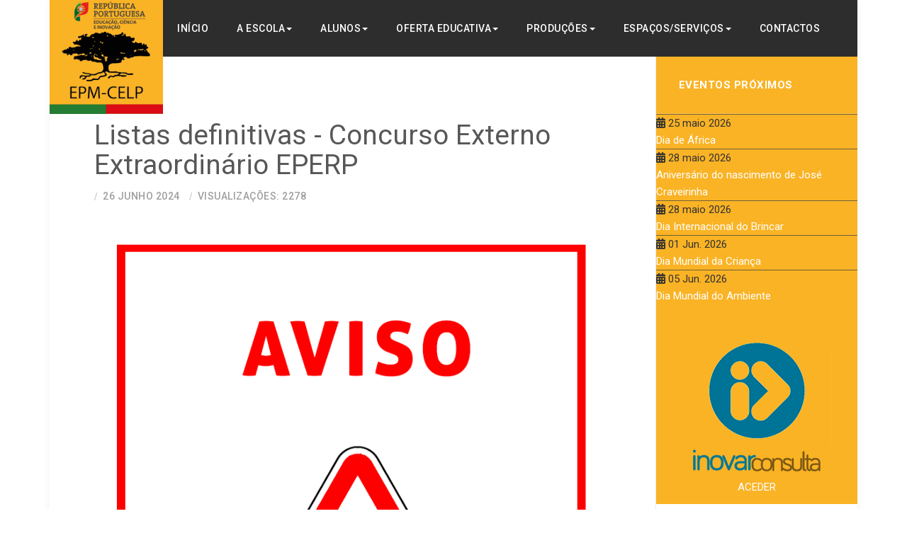

--- FILE ---
content_type: text/html; charset=utf-8
request_url: https://www.epmcelp.edu.mz/index.php/avisos-e-comunicados/listas-definitivas-concurso-externo-extraordinario-eperp
body_size: 38743
content:

<!DOCTYPE html>
<html lang="pt-pt" dir="ltr"
	  class='com_content view-article layout-blog itemid-194 j43 j40 mm-hover'>

<head>
	<meta charset="utf-8">
	<meta name="og:title" content="Listas definitivas - Concurso Externo Extraordinário EPERP">
	<meta name="og:type" content="article">
	<meta name="og:image" content="https://www.epmcelp.edu.mz/images/ArtigosFixos/Avisos/2324.2/aviso_imagem_geral.png">
	<meta name="og:url" content="https://www.epmcelp.edu.mz/index.php/avisos-e-comunicados/listas-definitivas-concurso-externo-extraordinario-eperp">
	<meta name="og:site_name" content="EPM-CELP">
	<meta name="author" content="Reinaldo Luís">
	<meta name="generator" content="Joomla! - Open Source Content Management">
	<title>Listas definitivas - Concurso Externo Extraordinário EPERP</title>
	<link href="https://www.epmcelp.edu.mz/index.php/pesquisa?format=opensearch" rel="search" title="OpenSearch EPM-CELP" type="application/opensearchdescription+xml">
	<link href="/templates/ja_platon/favicon.ico" rel="icon" type="image/vnd.microsoft.icon">
	<link href="/media/vendor/awesomplete/css/awesomplete.css?1.1.5" rel="stylesheet" />
	<link href="/templates/ja_platon/local/css/bootstrap.css" rel="stylesheet" />
	<link href="/plugins/system/jce/css/content.css?badb4208be409b1335b815dde676300e" rel="stylesheet" />
	<link href="/media/system/css/joomla-fontawesome.min.css" rel="stylesheet" />
	<link href="/templates/ja_platon/local/css/template.css" rel="stylesheet" />
	<link href="/templates/ja_platon/local/css/megamenu.css" rel="stylesheet" />
	<link href="/templates/ja_platon/fonts/font-awesome/css/font-awesome.min.css" rel="stylesheet" />
	<link href="//fonts.googleapis.com/css?family=Lora:400,700" rel="stylesheet" />
	<link href="//fonts.googleapis.com/css?family=Roboto:400,500,300,700,400italic,300italic,500italic" rel="stylesheet" />
	<link href="/templates/ja_platon/js/owl-carousel/owl.carousel.css" rel="stylesheet" />
	<link href="/templates/ja_platon/js/owl-carousel/owl.theme.css" rel="stylesheet" />
	<link href="/templates/ja_platon/js/slick/slick.css" rel="stylesheet" />
	<link href="/templates/ja_platon/js/slick/slick-theme.css" rel="stylesheet" />
	<link href="/templates/ja_platon/css/custom.css" rel="stylesheet" />
	<link href="/templates/ja_platon/local/css/layouts/docs.css" rel="stylesheet" />
	<script type="application/json" class="joomla-script-options new">{"joomla.jtext":{"RLTA_BUTTON_SCROLL_LEFT":"Scroll buttons to the left","RLTA_BUTTON_SCROLL_RIGHT":"Scroll buttons to the right","MOD_FINDER_SEARCH_VALUE":"Pesquisa &hellip;"},"finder-search":{"url":"\/index.php\/component\/finder\/?task=suggestions.suggest&amp;format=json&amp;tmpl=component&amp;Itemid=101"},"system.paths":{"root":"","rootFull":"https:\/\/www.epmcelp.edu.mz\/","base":"","baseFull":"https:\/\/www.epmcelp.edu.mz\/"},"csrf.token":"1bfddb7ced39fe975944f0ae82e29fdc"}</script>
	<script src="/media/system/js/core.min.js?576eb51da909dcf692c98643faa6fc89629ead18"></script>
	<script src="/media/vendor/bootstrap/js/bootstrap-es5.min.js?5.2.3" nomodule defer></script>
	<script src="/media/com_finder/js/finder-es5.min.js?14e4c7fdce4ca11c6d12b74bad128529a294b183" nomodule defer></script>
	<script src="/media/vendor/bootstrap/js/popover.min.js?5.2.3" type="module"></script>
	<script src="/media/vendor/jquery/js/jquery.min.js?3.6.3"></script>
	<script src="/media/legacy/js/jquery-noconflict.min.js?04499b98c0305b16b373dff09fe79d1290976288"></script>
	<script src="/media/vendor/awesomplete/js/awesomplete.min.js?1.1.5" defer></script>
	<script src="/media/com_finder/js/finder.min.js?c8b55661ed62db937b8d6856090adf9258c4a0fc" type="module"></script>
	<script src="/plugins/system/t3/base-bs3/bootstrap/js/bootstrap.js"></script>
	<script src="/plugins/system/t3/base-bs3/js/jquery.tap.min.js"></script>
	<script src="/plugins/system/t3/base-bs3/js/script.js"></script>
	<script src="/plugins/system/t3/base-bs3/js/menu.js"></script>
	<script src="/templates/ja_platon/js/owl-carousel/owl.carousel.js"></script>
	<script src="/templates/ja_platon/js/slick/slick.js"></script>
	<script src="/templates/ja_platon/js/script.js"></script>
	<script src="/plugins/system/t3/base-bs3/js/nav-collapse.js"></script>
	<script>rltaSettings = {"switchToAccordions":true,"switchBreakPoint":576,"buttonScrollSpeed":5,"addHashToUrls":true,"rememberActive":false,"wrapButtons":false}</script>
	<script>function fetchMoreLatestEvents(modid, direction)
{        
        jQuery.ajax({
                    type : 'POST',
                    dataType : 'json',
                    url : "https://www.epmcelp.edu.mz/index.php?option=com_jevents&ttoption=com_jevents&typeaheadtask=gwejson&file=fetchlatestevents&path=module&folder=mod_jevents_latest&token=1bfddb7ced39fe975944f0ae82e29fdc",
                    data : {'json':JSON.stringify({'modid':modid, 'direction':direction})},
                    contentType: "application/x-www-form-urlencoded; charset=utf-8",
                    scriptCharset: "utf-8"
            })                        
                .done(function( data ){                    
                    jQuery("#mod_events_latest_"+modid+"_data").replaceWith(data.html);
                    try {
                        document.getElementById("mod_events_latest_"+modid+"_data").parentNode.scrollIntoView({block: "start", behavior: "smooth"});
                    }
                    catch (e) {
                    }
                })
                .fail(function(x) {
        alert('fail '+x);
                });
}</script>

	
<!-- META FOR IOS & HANDHELD -->
	<meta name="viewport" content="width=device-width, initial-scale=1.0, maximum-scale=1.0, user-scalable=no"/>
	<style type="text/stylesheet">
		@-webkit-viewport   { width: device-width; }
		@-moz-viewport      { width: device-width; }
		@-ms-viewport       { width: device-width; }
		@-o-viewport        { width: device-width; }
		@viewport           { width: device-width; }
	</style>
	<script type="text/javascript">
		//<![CDATA[
		if (navigator.userAgent.match(/IEMobile\/10\.0/)) {
			var msViewportStyle = document.createElement("style");
			msViewportStyle.appendChild(
				document.createTextNode("@-ms-viewport{width:auto!important}")
			);
			document.getElementsByTagName("head")[0].appendChild(msViewportStyle);
		}
		//]]>
	</script>
<meta name="HandheldFriendly" content="true"/>
<meta name="apple-mobile-web-app-capable" content="YES"/>
<!-- //META FOR IOS & HANDHELD -->




<!-- Le HTML5 shim and media query for IE8 support -->
<!--[if lt IE 9]>
<script src="//html5shim.googlecode.com/svn/trunk/html5.js"></script>
<script type="text/javascript" src="/plugins/system/t3/base-bs3/js/respond.min.js"></script>
<![endif]-->

<!-- You can add Google Analytics here or use T3 Injection feature -->
<link rel="stylesheet" href="/./templates/tabelas_simples.css">
</head>

<body >

<div class="t3-wrapper"> <!-- Need this wrapper for off-canvas menu. Remove if you don't use of-canvas -->
  <div class="container">
    


    
<!-- HEADER -->
<header id="t3-header" class="t3-header">

		<!-- LOGO -->
		<div class="col-xs-12 logo">
			<div class="logo-image">
				<a href="/" title="EPMCELP">
											<img class="logo-img" src="/images/homepage/Logo_EPMCELP.2024.04.png#joomlaImage://local-images/homepage/Logo_EPMCELP.2024.04.png?width=200&height=200" alt="EPMCELP" />
															<span>EPMCELP</span>
				</a>
				<small class="site-slogan"></small>
			</div>
		</div>
		<!-- //LOGO -->
</header>
<!-- //HEADER -->

    
<!-- MAIN NAVIGATION -->
<nav id="t3-mainnav" class="t3-mainnav">
	<div class="navbar navbar-default">

		<!-- Brand and toggle get grouped for better mobile display -->
		<div class="navbar-header">
		
											<button type="button" class="navbar-toggle" data-toggle="collapse" data-target=".t3-navbar-collapse">
					<i class="fa fa-bars"></i>
				</button>
			
		</div>

		<div class="t3-navbar navbar-collapse collapse ">
			<div  class="t3-megamenu animate slide"  data-duration="400" data-responsive="true">
<ul itemscope itemtype="http://www.schema.org/SiteNavigationElement" class="nav navbar-nav level0">
<li itemprop='name'  data-id="101" data-level="1">
<a itemprop='url' class=""  href="/index.php"   data-target="#">Início </a>

</li>
<li itemprop='name' class="dropdown mega" data-id="102" data-level="1">
<a itemprop='url' class=" dropdown-toggle"  href="/index.php/a-escola/fundacao"   data-target="#" data-toggle="dropdown">A Escola<em class="caret"></em></a>

<div class="nav-child dropdown-menu mega-dropdown-menu"  ><div class="mega-dropdown-inner">
<div class="row">
<div class="col-xs-12 mega-col-nav" data-width="12"><div class="mega-inner">
<ul itemscope itemtype="http://www.schema.org/SiteNavigationElement" class="mega-nav level1">
<li itemprop='name'  data-id="103" data-level="2">
<a itemprop='url' class=""  href="/index.php/a-escola/fundacao"   data-target="#">Fundação </a>

</li>
<li itemprop='name'  data-id="504" data-level="2">
<a itemprop='url' class=""  href="/index.php/beira"   data-target="#">Polo da Beira</a>

</li>
<li itemprop='name' class="dropdown-submenu mega" data-id="104" data-level="2">
<a itemprop='url' class=""  href="/index.php/a-escola/organizacao/direcao"   data-target="#">Organização</a>

<div class="nav-child dropdown-menu mega-dropdown-menu"  ><div class="mega-dropdown-inner">
<div class="row">
<div class="col-xs-12 mega-col-nav" data-width="12"><div class="mega-inner">
<ul itemscope itemtype="http://www.schema.org/SiteNavigationElement" class="mega-nav level2">
<li itemprop='name'  data-id="111" data-level="3">
<a itemprop='url' class=""  href="/index.php/a-escola/organizacao/direcao"   data-target="#">Direção </a>

</li>
<li itemprop='name'  data-id="112" data-level="3">
<a itemprop='url' class=""  href="/index.php/a-escola/organizacao/conselho-pedagogico"   data-target="#">Cons. Pedagógico </a>

</li>
<li itemprop='name'  data-id="113" data-level="3">
<a itemprop='url' class=""  href="/index.php/a-escola/organizacao/coordenacao-pedagogica"   data-target="#">Coorden. Pedagógica </a>

</li>
<li itemprop='name'  data-id="114" data-level="3">
<a itemprop='url' class=""  href="/index.php/a-escola/organizacao/associacao-de-pais-e-ee"   data-target="#">Associação Pais e EE </a>

</li>
<li itemprop='name'  data-id="115" data-level="3">
<a itemprop='url' class=""  href="/index.php/a-escola/organizacao/centro-de-formacao"   data-target="#">Centro de Formação </a>

</li>
<li itemprop='name'  data-id="116" data-level="3">
<a itemprop='url' class=""  href="/index.php/a-escola/organizacao/centro-de-recursos"   data-target="#">Centro de Recursos </a>

</li>
<li itemprop='name'  data-id="392" data-level="3">
<a itemprop='url' class=""  href="/index.php/espacos-e-servicos/biblioteca/a-biblioteca"   data-target="#">Biblioteca</a>

</li>
<li itemprop='name'  data-id="117" data-level="3">
<a itemprop='url' class=""  href="/index.php/a-escola/organizacao/organograma"   data-target="#">Organograma </a>

</li>
</ul>
</div></div>
</div>
</div></div>
</li>
<li itemprop='name' class="dropdown-submenu mega" data-id="105" data-level="2">
<a itemprop='url' class=""  href="/index.php/a-escola/pessoal/pessoal-docente"   data-target="#">Pessoal</a>

<div class="nav-child dropdown-menu mega-dropdown-menu"  ><div class="mega-dropdown-inner">
<div class="row">
<div class="col-xs-12 mega-col-nav" data-width="12"><div class="mega-inner">
<ul itemscope itemtype="http://www.schema.org/SiteNavigationElement" class="mega-nav level2">
<li itemprop='name'  data-id="118" data-level="3">
<a itemprop='url' class=""  href="/index.php/a-escola/pessoal/pessoal-docente"   data-target="#">Pessoal Docente </a>

</li>
<li itemprop='name'  data-id="119" data-level="3">
<a itemprop='url' class=""  href="/index.php/a-escola/pessoal/pessoal-nao-docente"   data-target="#">Pess. Não-Docente </a>

</li>
</ul>
</div></div>
</div>
</div></div>
</li>
<li itemprop='name'  data-id="106" data-level="2">
<a itemprop='url' class=""  href="/index.php/a-escola/populacao-escolar"   data-target="#">População Escolar </a>

</li>
<li itemprop='name'  data-id="107" data-level="2">
<a itemprop='url' class=""  href="/index.php/a-escola/projeto-pedagogico"   data-target="#">Projeto Pedagógico </a>

</li>
<li itemprop='name'  data-id="108" data-level="2">
<a itemprop='url' class=""  href="/index.php/a-escola/documentos-gestao"   data-target="#">Documentos Gestão </a>

</li>
<li itemprop='name'  data-id="109" data-level="2">
<a itemprop='url' class=""  href="/index.php/a-escola/resultados-escolares"   data-target="#">Result. Escolares </a>

</li>
<li itemprop='name'  data-id="110" data-level="2">
<a itemprop='url' class=""  href="/index.php/a-escola/avaliacao-interna"   data-target="#">Avaliação Interna </a>

</li>
</ul>
</div></div>
</div>
</div></div>
</li>
<li itemprop='name' class="dropdown mega" data-id="120" data-level="1">
<a itemprop='url' class=" dropdown-toggle"  href="/index.php/alunos/calendario-escolar"   data-target="#" data-toggle="dropdown">Alunos<em class="caret"></em></a>

<div class="nav-child dropdown-menu mega-dropdown-menu"  ><div class="mega-dropdown-inner">
<div class="row">
<div class="col-xs-12 mega-col-nav" data-width="12"><div class="mega-inner">
<ul itemscope itemtype="http://www.schema.org/SiteNavigationElement" class="mega-nav level1">
<li itemprop='name'  data-id="448" data-level="2">
<a itemprop='url' class=""  href="https://inovar.epmcelp.edu.mz/inovarconsulta/" target="_blank"   data-target="#">Inovar Consulta</a>

</li>
<li itemprop='name'  data-id="121" data-level="2">
<a itemprop='url' class=""  href="/index.php/alunos/calendario-escolar"   data-target="#">Calendário Escolar </a>

</li>
<li itemprop='name'  data-id="122" data-level="2">
<a itemprop='url' class=""  href="/index.php/alunos/turmas-e-horarios"   data-target="#">Turmas e Horários </a>

</li>
<li itemprop='name'  data-id="123" data-level="2">
<a itemprop='url' class=""  href="/index.php/alunos/manuais-e-materiais"   data-target="#">Manuais e Materiais </a>

</li>
<li itemprop='name'  data-id="124" data-level="2">
<a itemprop='url' class=""  href="/index.php/alunos/matriculas"   data-target="#">Matrículas </a>

</li>
<li itemprop='name'  data-id="125" data-level="2">
<a itemprop='url' class=""  href="/index.php/alunos/exames"   data-target="#">Exames </a>

</li>
<li itemprop='name' class="dropdown-submenu mega" data-id="126" data-level="2">
<a itemprop='url' class=""  href="/index.php/alunos/normas-e-docum/fardamento"   data-target="#">Normas e Docum.</a>

<div class="nav-child dropdown-menu mega-dropdown-menu"  ><div class="mega-dropdown-inner">
<div class="row">
<div class="col-xs-12 mega-col-nav" data-width="12"><div class="mega-inner">
<ul itemscope itemtype="http://www.schema.org/SiteNavigationElement" class="mega-nav level2">
<li itemprop='name'  data-id="133" data-level="3">
<a itemprop='url' class=""  href="/index.php/alunos/normas-e-docum/fardamento"   data-target="#">Fardamento </a>

</li>
<li itemprop='name'  data-id="134" data-level="3">
<a itemprop='url' class=""  href="/index.php/alunos/normas-e-docum/utilizacao-dos-cacifos"   data-target="#">Utilização Cacifos </a>

</li>
<li itemprop='name'  data-id="135" data-level="3">
<a itemprop='url' class=""  href="/index.php/alunos/normas-e-docum/estatuto-do-aluno"   data-target="#">Estatuto do Aluno </a>

</li>
<li itemprop='name'  data-id="136" data-level="3">
<a itemprop='url' class=""  href="/index.php/alunos/normas-e-docum/criterios-de-avaliacao"   data-target="#">Crit. de Avaliação </a>

</li>
<li itemprop='name'  data-id="137" data-level="3">
<a itemprop='url' class=""  href="/index.php/alunos/normas-e-docum/seguro-escolar"   data-target="#">Seguro Escolar </a>

</li>
</ul>
</div></div>
</div>
</div></div>
</li>
<li itemprop='name' class="dropdown-submenu mega" data-id="129" data-level="2">
<a itemprop='url' class=""  href="/index.php/alunos/iniciativas/upa-unidos-pelo-ambiente"   data-target="#">Iniciativas</a>

<div class="nav-child dropdown-menu mega-dropdown-menu"  ><div class="mega-dropdown-inner">
<div class="row">
<div class="col-xs-12 mega-col-nav" data-width="12"><div class="mega-inner">
<ul itemscope itemtype="http://www.schema.org/SiteNavigationElement" class="mega-nav level2">
<li itemprop='name'  data-id="130" data-level="3">
<a itemprop='url' class=""  href="/index.php/alunos/iniciativas/upa-unidos-pelo-ambiente"   data-target="#">UPA: Unidos Pelo Amb. </a>

</li>
<li itemprop='name'  data-id="131" data-level="3">
<a itemprop='url' class=""  href="/index.php/alunos/iniciativas/salvar-o-planeta"   data-target="#">Salvar o Planeta </a>

</li>
<li itemprop='name'  data-id="132" data-level="3">
<a itemprop='url' class=""  href="/index.php/alunos/iniciativas/jornal-dez-minutos"   data-target="#">Jornal Dez Minutus </a>

</li>
</ul>
</div></div>
</div>
</div></div>
</li>
<li itemprop='name'  data-id="127" data-level="2">
<a itemprop='url' class=""  href="/index.php/alunos/quadro-de-honra"   data-target="#">Quadro de Honra </a>

</li>
<li itemprop='name'  data-id="128" data-level="2">
<a itemprop='url' class=""  href="/index.php/alunos/associacao-de-estudantes"   data-target="#">Ass. de Estudantes </a>

</li>
</ul>
</div></div>
</div>
</div></div>
</li>
<li itemprop='name' class="dropdown mega" data-id="138" data-level="1">
<a itemprop='url' class=" dropdown-toggle"  href="/index.php/oferta-educativa/curricular"   data-target="#" data-toggle="dropdown">Oferta Educativa<em class="caret"></em></a>

<div class="nav-child dropdown-menu mega-dropdown-menu"  ><div class="mega-dropdown-inner">
<div class="row">
<div class="col-xs-12 mega-col-nav" data-width="12"><div class="mega-inner">
<ul itemscope itemtype="http://www.schema.org/SiteNavigationElement" class="mega-nav level1">
<li itemprop='name'  data-id="142" data-level="2">
<a itemprop='url' class=""  href="/index.php/oferta-educativa/curricular"   data-target="#">Curricular </a>

</li>
<li itemprop='name'  data-id="143" data-level="2">
<a itemprop='url' class=""  href="/index.php/oferta-educativa/complemento-curricular"   data-target="#">Compl. Curricular </a>

</li>
<li itemprop='name'  data-id="144" data-level="2">
<a itemprop='url' class=""  href="/index.php/oferta-educativa/extracurricular"   data-target="#">Extracurricular </a>

</li>
<li itemprop='name' class="dropdown-submenu mega" data-id="145" data-level="2">
<a itemprop='url' class=""  href="/index.php/oferta-educativa/projectos-perman/maos-na-ciencia"   data-target="#">Projectos Perman.</a>

<div class="nav-child dropdown-menu mega-dropdown-menu"  ><div class="mega-dropdown-inner">
<div class="row">
<div class="col-xs-12 mega-col-nav" data-width="12"><div class="mega-inner">
<ul itemscope itemtype="http://www.schema.org/SiteNavigationElement" class="mega-nav level2">
<li itemprop='name'  data-id="146" data-level="3" data-hidesub="1">
<a itemprop='url' class=""  href="/index.php/oferta-educativa/projectos-perman/maos-na-ciencia"   data-target="#">Mãos na Ciência </a>

</li>
<li itemprop='name'  data-id="147" data-level="3">
<a itemprop='url' class=""  href="/index.php/oferta-educativa/projectos-perman/desporto-escolar"   data-target="#">Desporto Escolar </a>

</li>
<li itemprop='name'  data-id="148" data-level="3">
<a itemprop='url' class=""  href="/index.php/oferta-educativa/projectos-perman/mabuko-ya-hina"   data-target="#">Mabuko ya Hina </a>

</li>
<li itemprop='name'  data-id="149" data-level="3">
<a itemprop='url' class=""  href="/index.php/oferta-educativa/projectos-perman/meteorologia-epm-celp"   data-target="#">Meteorologia EPM </a>

</li>
<li itemprop='name'  data-id="150" data-level="3">
<a itemprop='url' class=""  href="/index.php/oferta-educativa/projectos-perman/plano-nacional-das-artes"   data-target="#">Plano Nac. das Artes </a>

</li>
</ul>
</div></div>
</div>
</div></div>
</li>
</ul>
</div></div>
</div>
</div></div>
</li>
<li itemprop='name' class="dropdown mega" data-id="139" data-level="1">
<a itemprop='url' class=" dropdown-toggle"  href="/index.php/producoes/entrevistas-epm-celp"   data-target="#" data-toggle="dropdown">Produções<em class="caret"></em></a>

<div class="nav-child dropdown-menu mega-dropdown-menu"  ><div class="mega-dropdown-inner">
<div class="row">
<div class="col-xs-12 mega-col-nav" data-width="12"><div class="mega-inner">
<ul itemscope itemtype="http://www.schema.org/SiteNavigationElement" class="mega-nav level1">
<li itemprop='name'  data-id="151" data-level="2">
<a itemprop='url' class=""  href="/index.php/producoes/revista-o-patio"   data-target="#">Revista &quot;O Pátio&quot; </a>

</li>
<li itemprop='name'  data-id="152" data-level="2">
<a itemprop='url' class=""  href="/index.php/producoes/na-ponta-da-lingua"   data-target="#">Na Ponta da Língua </a>

</li>
<li itemprop='name'  data-id="153" data-level="2">
<a itemprop='url' class=""  href="/index.php/producoes/entrevistas-epm-celp"   data-target="#">Entrevistas EPM </a>

</li>
<li itemprop='name'  data-id="154" data-level="2">
<a itemprop='url' class=""  href="/index.php/producoes/publicacoes/categories?view=categories&amp;layout=categories"   data-target="#">Publicações </a>

</li>
<li itemprop='name'  data-id="156" data-level="2">
<a itemprop='url' class=""  href="/index.php/producoes/radio-e-tv-epm"   data-target="#">Rádio e Tv EPM </a>

</li>
</ul>
</div></div>
</div>
</div></div>
</li>
<li itemprop='name' class="dropdown mega" data-id="140" data-level="1">
<a itemprop='url' class=" dropdown-toggle"  href="/index.php/espacos-e-servicos/biblioteca/a-biblioteca"   data-target="#" data-toggle="dropdown">Espaços/Serviços<em class="caret"></em></a>

<div class="nav-child dropdown-menu mega-dropdown-menu"  ><div class="mega-dropdown-inner">
<div class="row">
<div class="col-xs-12 mega-col-nav" data-width="12"><div class="mega-inner">
<ul itemscope itemtype="http://www.schema.org/SiteNavigationElement" class="mega-nav level1">
<li itemprop='name' class="dropdown-submenu mega" data-id="157" data-level="2">
<a itemprop='url' class=""  href="https://www.epmcelp.edu.mz/index.php/espacos-e-servicos/biblioteca/a-biblioteca"   data-target="#">Biblioteca</a>

<div class="nav-child dropdown-menu mega-dropdown-menu"  ><div class="mega-dropdown-inner">
<div class="row">
<div class="col-xs-12 mega-col-nav" data-width="12"><div class="mega-inner">
<ul itemscope itemtype="http://www.schema.org/SiteNavigationElement" class="mega-nav level2">
<li itemprop='name'  data-id="383" data-level="3">
<a itemprop='url' class=""  href="/index.php/espacos-e-servicos/biblioteca/a-biblioteca"   data-target="#">A Biblioteca </a>

</li>
<li itemprop='name'  data-id="391" data-level="3">
<a itemprop='url' class=""  href="/index.php/espacos-e-servicos/biblioteca/catalogo-opac"   data-target="#">Catálogo OPAC </a>

</li>
<li itemprop='name'  data-id="384" data-level="3">
<a itemprop='url' class=""  href="/index.php/espacos-e-servicos/biblioteca/destaques-atividades-noticias"   data-target="#">Destaques, Atividades, Notícias </a>

</li>
<li itemprop='name'  data-id="388" data-level="3">
<a itemprop='url' class=""  href="/index.php/espacos-e-servicos/biblioteca/rbe-pnl"   data-target="#">RBE / PNL </a>

</li>
<li itemprop='name'  data-id="386" data-level="3">
<a itemprop='url' class=""  href="/index.php/espacos-e-servicos/biblioteca/leitura"   data-target="#">Leitura </a>

</li>
<li itemprop='name'  data-id="385" data-level="3">
<a itemprop='url' class=""  href="/index.php/espacos-e-servicos/biblioteca/recursos"   data-target="#">Recursos </a>

</li>
<li itemprop='name'  data-id="387" data-level="3">
<a itemprop='url' class=""  href="/index.php/espacos-e-servicos/biblioteca/sitios-de-interesse"   data-target="#">Sítios de Interesse </a>

</li>
</ul>
</div></div>
</div>
</div></div>
</li>
<li itemprop='name'  data-id="158" data-level="2">
<a itemprop='url' class=""  href="/index.php/espacos-e-servicos/portugues-para-estrangeiros"   data-target="#">Port. p/Estrangeiros </a>

</li>
<li itemprop='name'  data-id="159" data-level="2">
<a itemprop='url' class=""  href="/index.php/espacos-e-servicos/serv-administracao-escolar"   data-target="#">Serv. Admin. Escolar </a>

</li>
<li itemprop='name' class="dropdown-submenu mega" data-id="160" data-level="2">
<a itemprop='url' class=""  href="/index.php/espacos-e-servicos/apoios-especializados/psicologia-e-orientacao"   data-target="#">Apoios Especializ.</a>

<div class="nav-child dropdown-menu mega-dropdown-menu"  ><div class="mega-dropdown-inner">
<div class="row">
<div class="col-xs-12 mega-col-nav" data-width="12"><div class="mega-inner">
<ul itemscope itemtype="http://www.schema.org/SiteNavigationElement" class="mega-nav level2">
<li itemprop='name'  data-id="165" data-level="3">
<a itemprop='url' class=""  href="/index.php/espacos-e-servicos/apoios-especializados/psicologia-e-orientacao"   data-target="#">Psicol. e Orientação </a>

</li>
<li itemprop='name'  data-id="166" data-level="3">
<a itemprop='url' class=""  href="/index.php/espacos-e-servicos/apoios-especializados/saude-escolar"   data-target="#">Saúde Escolar </a>

</li>
<li itemprop='name'  data-id="167" data-level="3">
<a itemprop='url' class=""  href="/index.php/espacos-e-servicos/apoios-especializados/acao-social-escolar"   data-target="#">Ação Social Escolar </a>

</li>
</ul>
</div></div>
</div>
</div></div>
</li>
<li itemprop='name'  data-id="161" data-level="2">
<a itemprop='url' class=""  href="/index.php/espacos-e-servicos/reprografia"   data-target="#">Reprografia </a>

</li>
<li itemprop='name'  data-id="162" data-level="2">
<a itemprop='url' class=""  href="/index.php/espacos-e-servicos/refeitorio"   data-target="#">Refeitório </a>

</li>
<li itemprop='name'  data-id="163" data-level="2">
<a itemprop='url' class=""  href="/index.php/espacos-e-servicos/aluguer-de-espacos"   data-target="#">Aluguer de Espaços </a>

</li>
<li itemprop='name'  data-id="164" data-level="2">
<a itemprop='url' class=""  href="/index.php/espacos-e-servicos/cartao-epm"   data-target="#">Cartão EPM </a>

</li>
</ul>
</div></div>
</div>
</div></div>
</li>
<li itemprop='name'  data-id="141" data-level="1">
<a itemprop='url' class=""  href="/index.php/contactos"   data-target="#">Contactos </a>

</li>
</ul>
</div>

		</div>

		
		
					<div class="t3-navbar-collapse navbar-collapse collapse"></div>
			</div>
</nav>
<!-- //MAIN NAVIGATION -->

    


    


    


    


    <div id="t3-mainbody" class="t3-mainbody one-sidebar-right">
	<div class="row equal-height">

		<!-- MAIN CONTENT -->
		<div id="t3-content" class="t3-content col col-xs-12 col-sm-12  col-md-9">
						<div class="item-page clearfix" itemscope itemtype="https://schema.org/Article">


<!-- Article -->
<article itemscope itemtype="http://schema.org/Article">
	<meta itemscope itemprop="mainEntityOfPage"  itemType="https://schema.org/WebPage" itemid="https://google.com/article"/>
	<meta itemprop="inLanguage" content="pt-PT" />
		<meta itemprop="url" content="/index.php/avisos-e-comunicados/listas-definitivas-concurso-externo-extraordinario-eperp" />

			
<header class="article-header clearfix">
	<h1 class="article-title" itemprop="headline">
					Listas definitivas - Concurso Externo Extraordinário EPERP			<meta itemprop="url" content="https://www.epmcelp.edu.mz/index.php/avisos-e-comunicados/listas-definitivas-concurso-externo-extraordinario-eperp" />
			</h1>

			</header>
	
	<!-- Aside -->
		<aside class="article-aside clearfix">
	  	  	<dl class="article-info  muted">

		
			<dt class="article-info-term">
													Detalhes							</dt>

			
			
			
										<dd class="published hasTooltip" title="Publicado em ">
				<time datetime="2024-06-26T17:32:24+02:00" itemprop="datePublished">
					26 junho 2024					<meta  itemprop="datePublished" content="2024-06-26T17:32:24+02:00" />
          <meta  itemprop="dateModified" content="2024-06-26T17:32:24+02:00" />
				</time>
			</dd>
					
					
			
										<dd class="hits">
					<meta itemprop="interactionCount" content="UserPageVisits:2278" />
					Visualizações: 2278			</dd>						</dl>
	  	  
	  	</aside>  
		<!-- //Aside -->

	
				
	
	<div class="pull-left item-image article-image article-image-full">
    <span itemprop="image" itemscope itemtype="https://schema.org/ImageObject">
      <img
                src="/images/ArtigosFixos/Avisos/2324.2/aviso_imagem_geral.png#joomlaImage://local-images/ArtigosFixos/Avisos/2324.2/aviso_imagem_geral.png?width=800&amp;height=800"
        alt="" itemprop="url" />
      <meta itemprop="height" content="auto" />
      <meta itemprop="width" content="auto" />
    </span>
	</div>


	
	
	
	
		
		<section class="article-content clearfix" itemprop="articleBody">
			<p>No âmbito do Concurso Externo Extraordinário de vinculação de docentes às EPERP, informamos que se encontram disponíveis as listas definitivas de ordenação, colocação, não colocação, exclusão e desistências ao concurso.</p>
<p>Mais informamos que o período de aceitação decorrerá nos dias 27 e 28 de junho (até às 23H59, hora de Portugal continental).</p>
<p>&nbsp;</p>
<p><a href="/images/ArtigosFixos/Avisos/2324.3/concuros_professores/listas_colocacao/NI_Listas_definitivas_EPERP.pdf" target="_blank">Nota Informativa</a></p>
<p><a href="/images/ArtigosFixos/Avisos/2324.3/concuros_professores/listas_colocacao/Escola_Portuguesa_de_MocambiqueLista_de_colocacao_EPE_Mocambique.pdf" target="_blank">Lista de Colocação</a></p>
<p><a href="/images/ArtigosFixos/Avisos/2324.3/concuros_professores/listas_colocacao/Escola_Portuguesa_de_MocambiqueLista_de_desistencia_EPE_Mocambique.pdf" target="_blank">Lista de Desistência</a></p>
<p><a href="/images/ArtigosFixos/Avisos/2324.3/concuros_professores/listas_colocacao/Escola_Portuguesa_de_MocambiqueLista_de_exclusao_EPE_Mocambique.pdf" target="_blank">Lista de Exclusão</a></p>
<p><a href="/images/ArtigosFixos/Avisos/2324.3/concuros_professores/listas_colocacao/Escola_Portuguesa_de_MocambiqueLista_de_nao_colocacao_EPE_Mocambique.pdf" target="_blank">Lista de Não Colocação</a></p>
<p><a href="/images/ArtigosFixos/Avisos/2324.3/concuros_professores/listas_colocacao/Escola_Portuguesa_de_MocambiqueLista_de_ordenacao_EPE_Mocambique.pdf" target="_blank">Lista de Ordenação</a></p>
<p>&nbsp;</p>
<p>&nbsp;</p>
<p>&nbsp;</p>
<p>&nbsp;</p>
<p>&nbsp;</p> 		</section>

	  <!-- footer -->
	  	  <!-- //footer -->

		
							
				
</article>
<!-- //Article -->


</div>
		</div>
		<!-- //MAIN CONTENT -->

		<!-- SIDEBAR RIGHT -->
		<div class="t3-sidebar t3-sidebar-right col col-xs-12 col-sm-12  col-md-3 ">
			<div class="t3-module moduledefault-height highlight no-padding " id="Mod172"><div class="module-inner"><h3 class="module-title "><span>Eventos Próximos</span></h3><div class="module-ct"><table class="mod_events_latest_table jevbootstrap" width="100%" border="0" cellspacing="0" cellpadding="0" align="center"><tr><td class="mod_events_latest_first" style="border-color:#706136"><span class="icon-calendar"></span> <span class="mod_events_latest_date">25 maio 2026</span><br />
<span class="icon-hand-right"></span><span class="mod_events_latest_content"><a href="/index.php/eventos/detalhesevento/4/34,12,16,17,18,19,20,21,22,23,24,25,26,27,28,29,31/dia-de-africa"  target="_top" >Dia de África</a></span></td></tr>
<tr><td class="mod_events_latest" style="border-color:#706136"><span class="icon-calendar"></span> <span class="mod_events_latest_date">28 maio 2026</span><br />
<span class="icon-hand-right"></span><span class="mod_events_latest_content"><a href="/index.php/eventos/detalhesevento/19/34,12,16,17,18,19,20,21,22,23,24,25,26,27,28,29,31/aniversario-do-nascimento-de-jose-craveirinha"  target="_top" >Aniversário do nascimento de José Craveirinha</a></span></td></tr>
<tr><td class="mod_events_latest" style="border-color:#706136"><span class="icon-calendar"></span> <span class="mod_events_latest_date">28 maio 2026</span><br />
<span class="icon-hand-right"></span><span class="mod_events_latest_content"><a href="/index.php/eventos/detalhesevento/34/34,12,16,17,18,19,20,21,22,23,24,25,26,27,28,29,31/dia-internacional-do-brincar"  target="_top" >Dia Internacional do Brincar</a></span></td></tr>
<tr><td class="mod_events_latest" style="border-color:#706136"><span class="icon-calendar"></span> <span class="mod_events_latest_date">01 Jun. 2026</span><br />
<span class="icon-hand-right"></span><span class="mod_events_latest_content"><a href="/index.php/eventos/detalhesevento/49/34,12,16,17,18,19,20,21,22,23,24,25,26,27,28,29,31/dia-mundial-da-crianca"  target="_top" >Dia Mundial da Criança</a></span></td></tr>
<tr><td class="mod_events_latest" style="border-color:#706136"><span class="icon-calendar"></span> <span class="mod_events_latest_date">05 Jun. 2026</span><br />
<span class="icon-hand-right"></span><span class="mod_events_latest_content"><a href="/index.php/eventos/detalhesevento/64/34,12,16,17,18,19,20,21,22,23,24,25,26,27,28,29,31/dia-mundial-do-ambiente"  target="_top" >Dia Mundial do Ambiente</a></span></td></tr>
</table>
</div></div></div><div class="t3-module moduledefault-height highlight no-padding " id="Mod146"><div class="module-inner"><div class="module-ct">
<div id="mod-custom146" class="mod-custom custom">
    <p style="text-align: center;">&nbsp;</p>
<p style="text-align: center;"><a href="https://inovar.epmcelp.edu.mz/inovarconsulta" target="_blank" rel="noopener"><img src="/images/homepage/INOVAR_consulta_Q.png" alt="ic acesso" width="210" height="210" /><br />ACEDER</a></p></div>
</div></div></div>
		</div>
		<!-- //SIDEBAR RIGHT -->

	</div>
</div> 



    


    


    
  <!-- SPOTLIGHT 3 -->
  <div class="t3-sl t3-sl-4">
      <!-- SPOTLIGHT -->
  <div class="t3-spotlight t3-spotlight-4  row">
          <div class=" col-lg-2 col-md-2 col-sm-4 col-xs-6 ">
                        <div class="t3-module module " id="Mod139"><div class="module-inner"><div class="module-ct">
<div id="mod-custom139" class="mod-custom custom">
    <p><a class="btn btn-block btn-border btn-primary" title="Arquivo de Notícias" href="/index.php/noticias">NOTÍCIAS</a></p></div>
</div></div></div>
                      </div>
          <div class=" col-lg-2 col-md-2 col-sm-4 col-xs-6 ">
                        <div class="t3-module module " id="Mod140"><div class="module-inner"><div class="module-ct">
<div id="mod-custom140" class="mod-custom custom">
    <p><a class="btn btn-block btn-border btn-primary" title="Arquivo de Avisos" href="/index.php/avisos-e-comunicados">AVISOS</a></p></div>
</div></div></div>
                      </div>
          <div class=" col-lg-2 col-md-2 col-sm-4 col-xs-6 ">
                        <div class="t3-module module " id="Mod141"><div class="module-inner"><div class="module-ct">
<div id="mod-custom141" class="mod-custom custom">
    <p><a href="https://inovar.epmcelp.edu.mz/inovaralunos" target="_blank" rel="noopener" class="btn btn-block btn-border btn-primary" title="Inovar Alunos">Inovar Al.</a></p></div>
</div></div></div>
                      </div>
          <div class=" col-lg-2 col-md-2 col-sm-4 col-xs-6 ">
                        <div class="t3-module module " id="Mod142"><div class="module-inner"><div class="module-ct">
<div id="mod-custom142" class="mod-custom custom">
    <p><a href="https://moodle.epmcelp.edu.mz/" target="_blank" rel="noopener" class="btn btn-block btn-border btn-primary" title="Moodle">Moodle</a></p></div>
</div></div></div>
                      </div>
          <div class=" col-lg-2 col-md-2 col-sm-4 col-xs-6 ">
                        <div class="t3-module module " id="Mod176"><div class="module-inner"><div class="module-ct">
<div id="mod-custom176" class="mod-custom custom">
    <p><a href="https://outlook.office.com/" target="_blank" class="btn btn-block btn-border btn-primary" title="Login" rel="noopener">WEBMAIL</a></p></div>
</div></div></div>
                      </div>
          <div class=" col-lg-2 col-md-2 col-sm-4 col-xs-6 ">
                        <div class="t3-module module " id="Mod143"><div class="module-inner"><div class="module-ct">
<div id="mod-custom143" class="mod-custom custom">
    <p><a href="/index.php/contactos" target="_self" class="btn btn-block btn-border btn-primary" title="Contactos">Contactos</a></p></div>
</div></div></div>
                      </div>
      </div>
<!-- SPOTLIGHT -->
  </div>
  <!-- //SPOTLIGHT 3 -->


    
<!-- FOOTER -->
<footer id="t3-footer" class="t3-footer">

  	  		<!-- FOOT NAVIGATION -->
  			  <!-- SPOTLIGHT -->
  <div class="t3-spotlight t3-footnav  row">
          <div class=" col-lg-5 col-md-5 col-sm-12 col-xs-6 empty">
                &nbsp;
              </div>
          <div class="  col-lg-3 hidden-lg   col-md-3 hidden-md  col-sm-12 col-xs-6 ">
                        <div class="t3-module module " id="Mod184"><div class="module-inner"><div class="module-ct">	<div class="search">
		<form class="mod-finder js-finder-searchform form-search" action="/index.php/pesquisa" method="get" role="search">
			<label for="mod-finder-searchword184" class="finder">Pesquisar</label><input type="text" name="q" id="mod-finder-searchword184" class="js-finder-search-query form-control" value="" placeholder="Pesquisa &hellip;">
											</form>
	</div>
</div></div></div>
                      </div>
          <div class=" col-lg-4 col-md-4  col-sm-12 hidden-sm   col-xs-12 hidden-xs  ">
                        <div class="t3-module module " id="Mod147"><div class="module-inner"><div class="module-ct">	<div class="search">
		<form class="mod-finder js-finder-searchform form-search" action="/index.php/pesquisa" method="get" role="search">
			<label for="mod-finder-searchword147" class="visually-hidden finder">Pesquisar</label><div class="mod-finder__search input-group"><input type="text" name="q" id="mod-finder-searchword147" class="js-finder-search-query form-control" value="" placeholder="Pesquisa &hellip;"><button class="btn btn-primary" type="submit"><span class="icon-search icon-white" aria-hidden="true"></span> Pesquisar</button></div>
											</form>
	</div>
</div></div></div>
                      </div>
          <div class=" col-lg-3 col-md-3 col-sm-12  col-xs-12 hidden-xs  empty">
                &nbsp;
              </div>
      </div>
<!-- SPOTLIGHT -->
  		<!-- //FOOT NAVIGATION -->
  	
  	<section class="t3-copyright">
  		<div class="row">
  			<div class="col-md-12 copyright ">
  				
  			</div>
  			  		</div>
  	</section>
</footer>
<!-- //FOOTER -->
  </div>
</div>

</body>

</html>

--- FILE ---
content_type: text/css
request_url: https://www.epmcelp.edu.mz/templates/ja_platon/local/css/template.css
body_size: 120620
content:
@media (max-width: 1199px) {
  .always-show .mega > .mega-dropdown-menu,
  .always-show .dropdown-menu {
    display: block !important;
    position: static;
  }
  .open .dropdown-menu {
    display: block;
  }
}
.t3-logo,
.t3-logo-small {
  display: block;
  text-decoration: none;
  text-align: left;
  background-repeat: no-repeat;
  background-position: center;
}
.t3-logo {
  width: 182px;
  height: 50px;
}
.t3-logo-small {
  width: 60px;
  height: 30px;
}
.t3-logo,
.t3-logo-color {
  background-image: url("//static.joomlart.com/images/jat3v3-documents/logo-complete/t3logo-big-color.png");
}
.t3-logo-small,
.t3-logo-small.t3-logo-color {
  background-image: url("//static.joomlart.com/images/jat3v3-documents/logo-complete/t3logo-small-color.png");
}
.t3-logo-dark {
  background-image: url("//static.joomlart.com/images/jat3v3-documents/logo-complete/t3logo-big-dark.png");
}
.t3-logo-small.t3-logo-dark {
  background-image: url("//static.joomlart.com/images/jat3v3-documents/logo-complete/t3logo-small-dark.png");
}
.t3-logo-light {
  background-image: url("//static.joomlart.com/images/jat3v3-documents/logo-complete/t3logo-big-light.png");
}
.t3-logo-small.t3-logo-light {
  background-image: url("//static.joomlart.com/images/jat3v3-documents/logo-complete/t3logo-small-light.png");
}
@media (max-width: 1199px) {
  .logo-control .logo-img-sm {
    display: block;
  }
  .logo-control .logo-img {
    display: none;
  }
}
@media (min-width: 1200px) {
  .logo-control .logo-img-sm {
    display: none;
  }
  .logo-control .logo-img {
    display: block;
  }
}
#community-wrap .collapse {
  position: relative;
  height: 0;
  overflow: hidden;
  display: block;
}
.body-data-holder:before {
  display: none;
  content: "grid-float-breakpoint:1200px screen-xs:480px screen-sm:768px screen-md:992px screen-lg:1200px";
}

input,
button,
select,
textarea {
  font-family: inherit;
  font-size: inherit;
  line-height: inherit;
}
a {
  color: #fab325;
  text-decoration: none;
}
a:hover,
a:focus {
  color: #ce8b05;
  outline: none;
  text-decoration: none;
}
a:focus {
  outline: 5px auto -webkit-focus-ring-color;
  outline-offset: -2px;
  outline: none;
  text-decoration: none;
}
img {
  vertical-align: middle;
}
th,
td {
  line-height: 1.6;
  text-align: left;
  vertical-align: top;
}
th {
  font-weight: bold;
}
td,
tr td {
  border-top: 1px solid #dddddd;
}
.cat-list-row0:hover,
.cat-list-row1:hover {
  background: #f5f5f5;
}
.cat-list-row1,
tr.cat-list-row1 td {
  background: #f9f9f9;
}
table.contentpane,
table.tablelist,
table.category,
table.admintable,
table.blog {
  width: 100%;
}
table.contentpaneopen {
  border: 0;
}
.star {
  color: #ffcc00;
}
.red {
  color: #e44949;
}
hr {
  margin-top: 24px;
  margin-bottom: 24px;
  border: 0;
  border-top: 1px solid #eaeaea;
}
.wrap {
  width: auto;
  clear: both;
}
.center,
.table td.center,
.table th.center {
  text-align: center;
}
.element-invisible {
  position: absolute;
  padding: 0;
  margin: 0;
  border: 0;
  height: 1px;
  width: 1px;
  overflow: hidden;
}

h1,
h2,
h3,
h4,
h5,
h6,
.h1,
.h2,
.h3,
.h4,
.h5,
.h6 {
  font-family: 'Roboto', sans-serif;
  font-weight: 500;
  line-height: 1.1;
  color: inherit;
}
h1 small,
h2 small,
h3 small,
h4 small,
h5 small,
h6 small,
.h1 small,
.h2 small,
.h3 small,
.h4 small,
.h5 small,
.h6 small,
h1 .small,
h2 .small,
h3 .small,
h4 .small,
h5 .small,
h6 .small,
.h1 .small,
.h2 .small,
.h3 .small,
.h4 .small,
.h5 .small,
.h6 .small {
  font-weight: normal;
  line-height: 1;
  color: #9e9e9e;
}
h1,
.h1,
h2,
.h2,
h3,
.h3 {
  margin-top: 24px;
  margin-bottom: 12px;
}
h1 small,
.h1 small,
h2 small,
.h2 small,
h3 small,
.h3 small,
h1 .small,
.h1 .small,
h2 .small,
.h2 .small,
h3 .small,
.h3 .small {
  font-size: 65%;
}
h4,
.h4,
h5,
.h5,
h6,
.h6 {
  margin-top: 12px;
  margin-bottom: 12px;
}
h4 small,
.h4 small,
h5 small,
.h5 small,
h6 small,
.h6 small,
h4 .small,
.h4 .small,
h5 .small,
.h5 .small,
h6 .small,
.h6 .small {
  font-size: 75%;
}
h1,
.h1 {
  font-size: 39px;
}
h2,
.h2 {
  font-size: 32px;
}
h3,
.h3 {
  font-size: 21px;
}
h4,
.h4 {
  font-size: 19px;
}
h5,
.h5 {
  font-size: 15px;
}
h6,
.h6 {
  font-size: 13px;
}
::-moz-selection {
  background: #fab325;
  color: #ffffff;
}
::selection {
  background: #fab325;
  color: #ffffff;
}
p {
  margin: 0 0 12px;
}
.lead {
  margin-bottom: 24px;
  font-size: 17px;
  font-weight: 200;
  line-height: 1.4;
}
@media (min-width: 768px) {
  .lead {
    font-size: 22.5px;
  }
}
small,
.small {
  font-size: 85%;
}
cite {
  font-style: normal;
}
.text-left {
  text-align: left;
}
.text-right {
  text-align: right;
}
.text-center {
  text-align: center;
}
.text-justify {
  text-align: justify;
}
.text-muted {
  color: #9e9e9e;
}
.text-primary {
  color: #fab325;
}
a.text-primary:hover,
a.text-primary:focus {
  color: #e79c05;
}
.text-success {
  color: #468847;
}
a.text-success:hover,
a.text-success:focus {
  color: #356635;
}
.text-info {
  color: #3a87ad;
}
a.text-info:hover,
a.text-info:focus {
  color: #2d6987;
}
.text-warning {
  color: #c09853;
}
a.text-warning:hover,
a.text-warning:focus {
  color: #a47e3c;
}
.text-danger {
  color: #b94a48;
}
a.text-danger:hover,
a.text-danger:focus {
  color: #953b39;
}
.bg-primary {
  color: #fff;
  background-color: #fab325;
}
a.bg-primary:hover,
a.bg-primary:focus {
  background-color: #e79c05;
}
.bg-success {
  background-color: #dff0d8;
}
a.bg-success:hover,
a.bg-success:focus {
  background-color: #c1e2b3;
}
.bg-info {
  background-color: #d9edf7;
}
a.bg-info:hover,
a.bg-info:focus {
  background-color: #afd9ee;
}
.bg-warning {
  background-color: #fcf8e3;
}
a.bg-warning:hover,
a.bg-warning:focus {
  background-color: #f7ecb5;
}
.bg-danger {
  background-color: #f2dede;
}
a.bg-danger:hover,
a.bg-danger:focus {
  background-color: #e4b9b9;
}
.highlight {
  background-color: #FFC;
  font-weight: bold;
  padding: 1px 4px;
}
.page-header {
  padding-bottom: 11px;
  margin: 48px 0 24px;
  border-bottom: 1px solid #eeeeee;
}
ul,
ol {
  margin-top: 0;
  margin-bottom: 12px;
}
ul ul,
ol ul,
ul ol,
ol ol {
  margin-bottom: 0;
}
.list-unstyled {
  padding-left: 0;
  list-style: none;
}
.list-inline {
  padding-left: 0;
  list-style: none;
  margin-left: -5px;
}
.list-inline > li {
  display: inline-block;
  padding-left: 5px;
  padding-right: 5px;
}
dl {
  margin-top: 0;
  margin-bottom: 24px;
}
dt,
dd {
  line-height: 1.6;
}
dt {
  font-weight: bold;
}
dd {
  margin-left: 0;
}
@media (min-width: 1200px) {
  .dl-horizontal dt {
    float: left;
    width: 160px;
    clear: left;
    text-align: right;
    overflow: hidden;
    text-overflow: ellipsis;
    white-space: nowrap;
  }
  .dl-horizontal dd {
    margin-left: 180px;
  }
}
abbr[title],
abbr[data-original-title] {
  cursor: help;
  border-bottom: 1px dotted #9e9e9e;
}
.initialism {
  font-size: 90%;
  text-transform: uppercase;
}
blockquote {
  padding: 0;
  margin: 0 0 24px;
  font-size: 15px;
}
blockquote p:before {
  content: '"';
}
blockquote p:after {
  content: '"';
}
blockquote p:last-child,
blockquote ul:last-child,
blockquote ol:last-child {
  margin-bottom: 0;
}
blockquote footer,
blockquote small,
blockquote .small {
  display: block;
  font-size: 80%;
  line-height: 1.6;
  color: #9e9e9e;
}
blockquote footer:before,
blockquote small:before,
blockquote .small:before {
  content: '\2014 \00A0';
}
.blockquote-reverse,
blockquote.pull-right {
  padding-right: 15px;
  padding-left: 0;
  border-right: 5px solid #eeeeee;
  border-left: 0;
  text-align: right;
}
.blockquote-reverse footer:before,
blockquote.pull-right footer:before,
.blockquote-reverse small:before,
blockquote.pull-right small:before,
.blockquote-reverse .small:before,
blockquote.pull-right .small:before {
  content: '';
}
.blockquote-reverse footer:after,
blockquote.pull-right footer:after,
.blockquote-reverse small:after,
blockquote.pull-right small:after,
.blockquote-reverse .small:after,
blockquote.pull-right .small:after {
  content: '\00A0 \2014';
}
blockquote:before,
blockquote:after {
  content: "";
}
address {
  margin-bottom: 24px;
  font-style: normal;
  line-height: 1.6;
}
code,
kbd,
pre,
samp {
  font-family: Monaco, Menlo, Consolas, "Courier New", monospace;
}
.btn-actions {
  text-align: center;
}
.features-list {
  margin-top: 72px;
  
}
.features-list .page-header {
  border: 0;
  text-align: center;
}
.features-list .page-header h1 {
  font-size: 47px;
}
.features-list .feature-row {
  overflow: hidden;
  min-height: 200px;
  color: #696f72;
  border-top: 1px solid #e0e2e3;
  padding: 72px 0 0;
  text-align: center;
}
.features-list .feature-row:last-child {
  border-bottom: 1px solid #e0e2e3;
  margin-bottom: 72px;
}
.features-list .feature-row h3 {
  font-size: 30px;
}
.features-list .feature-row div:first-child {
  padding-left: 0;
}
.features-list .feature-row div:last-child {
  padding-right: 0;
}
.features-list .feature-row div:first-child.feature-img img {
  float: left;
}
.features-list .feature-row div:last-child.feature-img img {
  float: right;
}
.jumbotron h2 {
  font-size: 47px;
}
.jumbotron iframe {
  margin-top: 24px;
}

.form-control:focus {
  border-color: #fab325;
  outline: 0;
  -webkit-box-shadow: inset 0 1px 1px rgba(0, 0, 0, .075), 0 0 8px rgba(250, 179, 37, 0.6);
  box-shadow: inset 0 1px 1px rgba(0, 0, 0, .075), 0 0 8px rgba(250, 179, 37, 0.6);
}
.form-control::-moz-placeholder {
  color: #9e9e9e;
  opacity: 1;
}
.form-control:-ms-input-placeholder {
  color: #9e9e9e;
}
.form-control::-webkit-input-placeholder {
  color: #9e9e9e;
}
textarea.form-control {
  height: auto;
}
.form-group {
  margin-bottom: 24px;
}
.radio label,
.checkbox label {
  display: inline;
}
.form-control-static {
  margin-bottom: 0;
}
@media (min-width: 768px) {
  .form-inline .form-group {
    display: inline-block;
  }
  .form-inline .form-control {
    display: inline-block;
  }
  .form-inline .radio input[type="radio"],
  .form-inline .checkbox input[type="checkbox"] {
    float: none;
  }
}
.form-horizontal .control-label,
.form-horizontal .radio,
.form-horizontal .checkbox,
.form-horizontal .radio-inline,
.form-horizontal .checkbox-inline {
  margin-top: 0;
  margin-bottom: 0;
  padding-top: 11px;
}
.form-horizontal .form-control-static {
  padding-top: 11px;
}
.btn {
  font-family: 'Roboto', sans-serif;
  text-transform: uppercase;
  -webkit-transition: 0.2s;
  -o-transition: 0.2s;
  transition: 0.2s;
}
.btn:hover,
.btn:focus {
  outline: none;
}
.btn-second {
  color: #ffffff;
  background-color: #428bca;
  border-color: #357ebd;
}
.btn-second:focus,
.btn-second.focus {
  color: #ffffff;
  background-color: #3071a9;
  border-color: #193c5a;
}
.btn-second:hover {
  color: #ffffff;
  background-color: #3071a9;
  border-color: #285e8e;
}
.btn-second:active,
.btn-second.active,
.open > .dropdown-toggle.btn-second {
  color: #ffffff;
  background-color: #3071a9;
  background-image: none;
  border-color: #285e8e;
}
.btn-second:active:hover,
.btn-second.active:hover,
.open > .dropdown-toggle.btn-second:hover,
.btn-second:active:focus,
.btn-second.active:focus,
.open > .dropdown-toggle.btn-second:focus,
.btn-second:active.focus,
.btn-second.active.focus,
.open > .dropdown-toggle.btn-second.focus {
  color: #ffffff;
  background-color: #285e8e;
  border-color: #193c5a;
}
.btn-second.disabled:hover,
.btn-second[disabled]:hover,
fieldset[disabled] .btn-second:hover,
.btn-second.disabled:focus,
.btn-second[disabled]:focus,
fieldset[disabled] .btn-second:focus,
.btn-second.disabled.focus,
.btn-second[disabled].focus,
fieldset[disabled] .btn-second.focus {
  background-color: #428bca;
  border-color: #357ebd;
}
.btn-second .badge {
  color: #428bca;
  background-color: #ffffff;
}
.btn-inverse {
  color: #ffffff;
  background-color: #333333;
  border-color: #262626;
}
.btn-inverse:focus,
.btn-inverse.focus {
  color: #ffffff;
  background-color: #1a1a1a;
  border-color: #000000;
}
.btn-inverse:hover {
  color: #ffffff;
  background-color: #1a1a1a;
  border-color: #080808;
}
.btn-inverse:active,
.btn-inverse.active,
.open > .dropdown-toggle.btn-inverse {
  color: #ffffff;
  background-color: #1a1a1a;
  background-image: none;
  border-color: #080808;
}
.btn-inverse:active:hover,
.btn-inverse.active:hover,
.open > .dropdown-toggle.btn-inverse:hover,
.btn-inverse:active:focus,
.btn-inverse.active:focus,
.open > .dropdown-toggle.btn-inverse:focus,
.btn-inverse:active.focus,
.btn-inverse.active.focus,
.open > .dropdown-toggle.btn-inverse.focus {
  color: #ffffff;
  background-color: #080808;
  border-color: #000000;
}
.btn-inverse.disabled:hover,
.btn-inverse[disabled]:hover,
fieldset[disabled] .btn-inverse:hover,
.btn-inverse.disabled:focus,
.btn-inverse[disabled]:focus,
fieldset[disabled] .btn-inverse:focus,
.btn-inverse.disabled.focus,
.btn-inverse[disabled].focus,
fieldset[disabled] .btn-inverse.focus {
  background-color: #333333;
  border-color: #262626;
}
.btn-inverse .badge {
  color: #333333;
  background-color: #ffffff;
}
.btn-border {
  border: 2px solid #333333;
  background: none;
  color: #333333;
  position: relative;
  z-index: 1;
  text-transform: uppercase;
  letter-spacing: 1.25px;
}
.btn-border small {
  font-size: 10px !important;
  border-bottom: 1px solid;
  position: relative;
  top: -5px;
}
.btn-border:before {
  content: "";
  position: absolute;
  width: 100%;
  height: 0;
  bottom: 0;
  left: 0;
  z-index: -1;
  background: #333333;
  -webkit-transition: height 350ms;
  -o-transition: height 350ms;
  transition: height 350ms;
}
.btn-border:hover,
.btn-border:focus,
.btn-border:active {
  color: #ffffff;
}
.btn-border:hover:before,
.btn-border:focus:before,
.btn-border:active:before {
  height: 100%;
}
.btn-border.btn-primary {
  border-color: #fab325;
  color: #fab325;
}
.btn-border.btn-primary:before {
  background-color: #fab325;
}
.btn-border.btn-primary:hover,
.btn-border.btn-primary:focus,
.btn-border.btn-primary:active {
  background: none;
  color: #ffffff;
}
.btn-small,
.btn-sm,
.btn-xs {
  font-size: 12px;
  padding: 6px;
}
.btn-block + .btn-block {
  margin-top: 5px;
}
select,
textarea,
input[type="text"],
input[type="password"],
input[type="datetime"],
input[type="datetime-local"],
input[type="date"],
input[type="month"],
input[type="time"],
input[type="week"],
input[type="number"],
input[type="email"],
input[type="url"],
input[type="search"],
input[type="tel"],
input[type="color"],
.inputbox {
  box-shadow: none;
}
select:focus,
textarea:focus,
input[type="text"]:focus,
input[type="password"]:focus,
input[type="datetime"]:focus,
input[type="datetime-local"]:focus,
input[type="date"]:focus,
input[type="month"]:focus,
input[type="time"]:focus,
input[type="week"]:focus,
input[type="number"]:focus,
input[type="email"]:focus,
input[type="url"]:focus,
input[type="search"]:focus,
input[type="tel"]:focus,
input[type="color"]:focus,
.inputbox:focus {
  box-shadow: none;
}
select::-moz-placeholder,
textarea::-moz-placeholder,
input[type="text"]::-moz-placeholder,
input[type="password"]::-moz-placeholder,
input[type="datetime"]::-moz-placeholder,
input[type="datetime-local"]::-moz-placeholder,
input[type="date"]::-moz-placeholder,
input[type="month"]::-moz-placeholder,
input[type="time"]::-moz-placeholder,
input[type="week"]::-moz-placeholder,
input[type="number"]::-moz-placeholder,
input[type="email"]::-moz-placeholder,
input[type="url"]::-moz-placeholder,
input[type="search"]::-moz-placeholder,
input[type="tel"]::-moz-placeholder,
input[type="color"]::-moz-placeholder,
.inputbox::-moz-placeholder {
  color: #9e9e9e;
  opacity: 1;
}
select:-ms-input-placeholder,
textarea:-ms-input-placeholder,
input[type="text"]:-ms-input-placeholder,
input[type="password"]:-ms-input-placeholder,
input[type="datetime"]:-ms-input-placeholder,
input[type="datetime-local"]:-ms-input-placeholder,
input[type="date"]:-ms-input-placeholder,
input[type="month"]:-ms-input-placeholder,
input[type="time"]:-ms-input-placeholder,
input[type="week"]:-ms-input-placeholder,
input[type="number"]:-ms-input-placeholder,
input[type="email"]:-ms-input-placeholder,
input[type="url"]:-ms-input-placeholder,
input[type="search"]:-ms-input-placeholder,
input[type="tel"]:-ms-input-placeholder,
input[type="color"]:-ms-input-placeholder,
.inputbox:-ms-input-placeholder {
  color: #9e9e9e;
}
select::-webkit-input-placeholder,
textarea::-webkit-input-placeholder,
input[type="text"]::-webkit-input-placeholder,
input[type="password"]::-webkit-input-placeholder,
input[type="datetime"]::-webkit-input-placeholder,
input[type="datetime-local"]::-webkit-input-placeholder,
input[type="date"]::-webkit-input-placeholder,
input[type="month"]::-webkit-input-placeholder,
input[type="time"]::-webkit-input-placeholder,
input[type="week"]::-webkit-input-placeholder,
input[type="number"]::-webkit-input-placeholder,
input[type="email"]::-webkit-input-placeholder,
input[type="url"]::-webkit-input-placeholder,
input[type="search"]::-webkit-input-placeholder,
input[type="tel"]::-webkit-input-placeholder,
input[type="color"]::-webkit-input-placeholder,
.inputbox::-webkit-input-placeholder {
  color: #9e9e9e;
}
textareaselect,
textareatextarea,
textareainput[type="text"],
textareainput[type="password"],
textareainput[type="datetime"],
textareainput[type="datetime-local"],
textareainput[type="date"],
textareainput[type="month"],
textareainput[type="time"],
textareainput[type="week"],
textareainput[type="number"],
textareainput[type="email"],
textareainput[type="url"],
textareainput[type="search"],
textareainput[type="tel"],
textareainput[type="color"],
textarea.inputbox {
  height: auto;
}
@media screen and (min-width: 768px) {
  select,
  textarea,
  input[type="text"],
  input[type="password"],
  input[type="datetime"],
  input[type="datetime-local"],
  input[type="date"],
  input[type="month"],
  input[type="time"],
  input[type="week"],
  input[type="number"],
  input[type="email"],
  input[type="url"],
  input[type="search"],
  input[type="tel"],
  input[type="color"],
  .inputbox {
    width: auto;
  }
}
select,
select.form-control,
select.inputbox,
select.input {
  padding-right: 5px;
  width: auto;
}
.input-append .active,
.input-prepend .active {
  background-color: #bbff33;
  border-color: #669900;
}
.invalid {
  border-color: #e44949;
}
label.invalid {
  color: #e44949;
}
input.invalid {
  border: 1px solid #e44949;
}

.dropdown-menu > li > a {
  padding: 5px 20px;
}
.dropdown-menu > li > a:hover,
.dropdown-menu > li > a:focus {
  background: none;
  color: #ce8b05;
}
.dropdown-menu > .open > a,
.dropdown-menu > .open > a:hover,
.dropdown-menu > .open > a:focus {
  background: none;
  color: #ce8b05;
}
.dropdown-menu > .active > a,
.dropdown-menu > .active > a:hover,
.dropdown-menu > .active > a:focus {
  background: none;
  color: #ce8b05;
}
.dropdown-header {
  padding: 3px 20px;
  font-size: 15px;
}
.dropdown-header a {
  color: #9e9e9e;
}
.dropdown-submenu > a:after {
  border-left-color: #333333;
}
.dropdown-submenu:hover > a:after {
  border-left-color: #262626;
}
.nav > li > .separator {
  position: relative;
  display: block;
  padding: 10px 15px;
  line-height: 24px;
}
@media (min-width: 1200px) {
  .nav > li > .separator {
    padding-top: 28px;
    padding-bottom: 28px;
  }
}
@media (max-width: 991px) {
  .nav > li > span {
    padding: 10px 15px;
    display: inline-block;
  }
}
.nav.menu > li {
  border: none;
}
.nav.menu > li > a {
  padding: 0 0 10px;
  color: #3d3d3d;
  font-size: 13px;
  text-transform: uppercase;
  font-weight: 400;
}
.nav.menu > li > a:hover,
.nav.menu > li > a:focus,
.nav.menu > li > a:active {
  color: #ce8b05;
  background-color: transparent;
}
.nav.menu > li + li > a {
  padding-top: 10px;
}
.nav-tabs {
  margin-bottom: 24px;
  border-color: #eaeaea;
}
.nav-tabs > li {
  margin-right: 24px;
}
.nav-tabs > li > a {
  color: #222222;
  border: none;
  border-bottom: 2px solid transparent;
  font-weight: 500;
  padding: 0 0 8px 0;
  text-transform: uppercase;
}
.nav-tabs > li > a:hover,
.nav-tabs > li > a:focus {
  background: none;
  border-color: #ce8b05;
  color: #ce8b05;
}
.nav-tabs > li.open > a,
.nav-tabs > li.open > a:hover,
.nav-tabs > li.open > a:focus {
  background: none;
  border-color: #ce8b05;
  color: #ce8b05;
}
.nav-tabs > li.disabled > a,
.nav-tabs > li.disabled > a:hover,
.nav-tabs > li.disabled > a:focus {
  border-color: transparent;
}
.nav-tabs > li.active > a,
.nav-tabs > li.active > a:hover,
.nav-tabs > li.active > a:focus {
  background: none;
  border: none;
  border-bottom: 2px solid #fab325;
  color: #fab325;
}
.nav-tabs .dropdown-menu {
  margin-top: 0;
}
.nav-pills.menu > li {
  border: none;
}
.nav-pills.menu > li > a {
  padding: 0 0 10px;
  color: #3d3d3d;
  font-size: 13px;
  text-transform: uppercase;
  font-weight: 400;
}
.nav-pills.menu > li > a:hover,
.nav-pills.menu > li > a:focus,
.nav-pills.menu > li > a:active {
  color: #ce8b05;
  background-color: transparent;
}
.nav-pills.menu > li + li > a {
  padding-top: 10px;
}
.nav-stacked > li {
  font-family: 'Roboto', sans-serif;
}
.nav-stacked > li > a {
  border-radius: 0;
  padding: 18px 0;
  color: #333333;
  text-transform: uppercase;
  font-weight: 500;
  font-size: 14px;
}
.nav-stacked > li > a:hover,
.nav-stacked > li > a:focus {
  background: none;
  color: #ce8b05;
}
.nav-stacked > li + li {
  border-top: 1px solid #eaeaea;
  margin: 0;
}
.nav-stacked > li.open > a,
.nav-stacked > li.open > a:hover,
.nav-stacked > li.open > a:focus {
  background: none;
  color: #ce8b05;
}
.nav-stacked > li.disabled > a,
.nav-stacked > li.disabled > a:hover,
.nav-stacked > li.disabled > a:focus {
  color: #9e9e9e;
}
.nav-stacked > li.active > a,
.nav-stacked > li.active > a:hover,
.nav-stacked > li.active > a:focus {
  background: none;
  color: #fab325;
}
.nav .caret {
  border-top-color: #fab325;
  border-bottom-color: #fab325;
}
.nav a:hover .caret {
  border-top-color: #ce8b05;
  border-bottom-color: #ce8b05;
}
.t3-navhelper {
  background: #f5f5f5;
  border-top: 1px solid #eaeaea;
  color: #575757;
  padding: 5px 0;
}
.breadcrumb {
  margin-bottom: 0;
  padding-left: 0;
  padding-right: 0;
  border-radius: 0;
}
.breadcrumb > li + li:before {
  content: "/\00a0";
}
.breadcrumb > .active {
  color: #9e9e9e;
}
.breadcrumb > .active + li:before {
  content: "";
  padding: 0;
}
.breadcrumb > .active .hasTooltip {
  padding-right: 12px;
}
.breadcrumb .divider {
  display: none;
}
.pagination > li > a,
.pagination > li > span {
  border: none;
  border-bottom: 2px solid transparent;
  color: #333333;
  text-transform: uppercase;
  font-size: 14px;
  font-weight: 500;
  padding: 6px;
  margin: 0 12px 8px 0;
}
.pagination > li > a:hover,
.pagination > li > span:hover,
.pagination > li > a:focus,
.pagination > li > span:focus {
  border-color: transparent;
}
.pagination > .active > a,
.pagination > .active > span,
.pagination > .active > a:hover,
.pagination > .active > span:hover,
.pagination > .active > a:focus,
.pagination > .active > span:focus {
  border-color: #fab325;
}
.pagination > .disabled > span,
.pagination > .disabled > span:hover,
.pagination > .disabled > span:focus,
.pagination > .disabled > a,
.pagination > .disabled > a:hover,
.pagination > .disabled > a:focus {
  border-color: transparent;
}
.pagination {
  display: block;
}
.pagination:before,
.pagination:after {
  display: table;
  content: " ";
}
.pagination:after {
  clear: both;
}
@media screen and (min-width: 768px) {
  .pagination {
    float: left;
  }
}
.pagination .pagination {
  display: inline-block;
}
.counter {
  display: inline-block;
  margin-top: 24px;
  padding: 10px 20px;
  background-color: #ffffff;
  border: 1px solid transparent;
  border-radius: 0;
  color: #333333;
  text-transform: uppercase;
  font-size: 14px;
}
@media screen and (min-width: 768px) {
  .counter {
    float: right;
  }
}

.navbar {
  border: 0;
}
.navbar-header {
  float: right;
  min-height: 80px;
}
.navbar-toggle {
  background: #575757;
  color: #ffffff;
  border: 0;
  padding: 0;
  margin: 0;
  width: 80px;
  height: 80px;
  line-height: 80px;
  -webkit-transition: 0.2s;
  -o-transition: 0.2s;
  transition: 0.2s;
}
@media (max-width: 767px) {
  .navbar-toggle {
    width: 40px;
    height: 40px;
    line-height: 40px;
    margin-top: 20px;
    margin-right: 10px;
  }
}
.navbar-toggle:focus {
  outline: none;
}
@media (min-width: 1200px) {
  .navbar-toggle {
    display: none;
  }
}
.navbar-nav {
  margin: 14px 0;
}
@media (min-width: 1200px) {
  .navbar-nav {
    margin: 0;
  }
}
.navbar-default {
  background-color: #2d2d2d;
  border-color: transparent;
  margin-bottom: 0;
}
.navbar-default .navbar-brand {
  color: #ffffff;
}
.navbar-default .navbar-brand:hover,
.navbar-default .navbar-brand:focus {
  color: #e6e6e6;
  background-color: transparent;
}
.navbar-default .navbar-text {
  color: #ffffff;
}
.navbar-default .navbar-nav > li + li {
  margin-left: 40px;
}
.navbar-default .navbar-nav > li > a {
  color: #ffffff;
  text-transform: uppercase;
  font-weight: 500;
  font-size: 14px;
  letter-spacing: 0.5px;
  padding-left: 0;
  padding-right: 0;
}
.navbar-default .navbar-nav > li > a:hover,
.navbar-default .navbar-nav > li > a:focus {
  color: #ffffff;
  background-color: transparent;
}
.navbar-default .navbar-nav > li > a:hover:after,
.navbar-default .navbar-nav > li > a:focus:after {
  width: 100%;
}
.navbar-default .navbar-nav > li > a:after {
  content: "";
  width: 0;
  height: 3px;
  position: absolute;
  left: 0;
  bottom: 0;
  background: #fab325;
  -webkit-transition: width 350ms;
  -o-transition: width 350ms;
  transition: width 350ms;
}
.navbar-default .navbar-nav > li > .nav-header {
  color: #ffffff;
  display: inline-block;
  padding-top: 18px;
  padding-bottom: 18px;
}
.navbar-default .navbar-nav > .active > a,
.navbar-default .navbar-nav > .active > a:hover,
.navbar-default .navbar-nav > .active > a:focus {
  color: #ffffff;
  background-color: transparent;
}
.navbar-default .navbar-nav > .active > a:after,
.navbar-default .navbar-nav > .active > a:hover:after,
.navbar-default .navbar-nav > .active > a:focus:after {
  width: 100%;
}
.navbar-default .navbar-nav > .disabled > a,
.navbar-default .navbar-nav > .disabled > a:hover,
.navbar-default .navbar-nav > .disabled > a:focus {
  color: #cccccc;
  background-color: transparent;
}
.navbar-default .navbar-toggle {
  border-color: transparent;
}
.navbar-default .navbar-toggle:hover,
.navbar-default .navbar-toggle:focus {
  background-color: #000000;
}
.navbar-default .navbar-toggle .icon-bar {
  background-color: #ffffff;
}
.navbar-default .navbar-collapse,
.navbar-default .navbar-form {
  border-color: transparent;
}
@media (max-width: 767px) {
  .navbar-default .navbar-collapse,
  .navbar-default .navbar-form {
    max-height: 300px;
  }
}
.navbar-default .navbar-collapse.show,
.navbar-default .navbar-form.show {
  overflow-y: auto;
}
.navbar-default .navbar-nav > .dropdown > a:hover .caret,
.navbar-default .navbar-nav > .dropdown > a:focus .caret {
  border-top-color: #ffffff;
  border-bottom-color: #ffffff;
}
.navbar-default .navbar-nav > .open > a,
.navbar-default .navbar-nav > .open > a:hover,
.navbar-default .navbar-nav > .open > a:focus {
  background-color: transparent;
  color: #ffffff;
}
.navbar-default .navbar-nav > .open > a .caret,
.navbar-default .navbar-nav > .open > a:hover .caret,
.navbar-default .navbar-nav > .open > a:focus .caret {
  border-top-color: #ffffff;
  border-bottom-color: #ffffff;
}
.navbar-default .navbar-nav > .dropdown > a .caret {
  border-top-color: #ffffff;
  border-bottom-color: #ffffff;
}
@media (max-width: 767px) {
  .navbar-default .navbar-nav .open .dropdown-menu > li > a {
    color: #ffffff;
  }
  .navbar-default .navbar-nav .open .dropdown-menu > li > a:hover,
  .navbar-default .navbar-nav .open .dropdown-menu > li > a:focus {
    color: #ffffff;
    background-color: transparent;
  }
  .navbar-default .navbar-nav .open .dropdown-menu > .active > a,
  .navbar-default .navbar-nav .open .dropdown-menu > .active > a:hover,
  .navbar-default .navbar-nav .open .dropdown-menu > .active > a:focus {
    color: #ffffff;
    background-color: transparent;
  }
  .navbar-default .navbar-nav .open .dropdown-menu > .disabled > a,
  .navbar-default .navbar-nav .open .dropdown-menu > .disabled > a:hover,
  .navbar-default .navbar-nav .open .dropdown-menu > .disabled > a:focus {
    color: #cccccc;
    background-color: transparent;
  }
}
.navbar-default .navbar-link {
  color: #ffffff;
}
.navbar-default .navbar-link:hover {
  color: #ffffff;
}
.t3-mainnav {
  border-left: 0;
  border-right: 0;
  margin-bottom: 0;
  border-radius: 0;
}
.t3-mainnav .t3-navbar {
  padding-left: 180px;
}
.t3-mainnav .t3-navbar-collapse {
  width: 100%;
  clear: both;
}
@media (min-width: 1200px) {
  .t3-mainnav .t3-navbar-collapse {
    display: none !important;
  }
}
.t3-mainnav .t3-navbar-collapse .navbar-nav {
  margin: 0 0;
}
.t3-mainnav .t3-navbar-collapse .navbar-nav > li {
  margin: 0;
  padding: 0 24px;
}
.t3-mainnav .t3-navbar-collapse .navbar-nav li > a .fa {
  margin-right: 5px;
}
.t3-mainnav .t3-navbar-collapse .navbar-nav > li > a {
  border-top: 1px solid transparent;
  display: inline-block;
}
.t3-mainnav .t3-navbar-collapse .navbar-nav > li:first-child > a {
  border-top: 0;
}
.t3-mainnav .t3-navbar-collapse .navbar-nav .open .dropdown-menu > li > a,
.t3-mainnav .t3-navbar-collapse .navbar-nav .open .dropdown-menu .dropdown-header {
  color: #9e9e9e;
}
.t3-mainnav .t3-navbar-collapse .navbar-nav .open .dropdown-menu > li > a:hover,
.t3-mainnav .t3-navbar-collapse .navbar-nav .open .dropdown-menu > li > a:focus {
  color: #ce8b05;
}
.t3-mainnav .t3-navbar-collapse .navbar-nav .open .dropdown-menu > li.active > a {
  color: #ce8b05;
}
.t3-mainnav .t3-navbar-collapse .navbar-nav .dropdown > a .caret {
  position: absolute;
  top: 45%;
  right: -20px;
}
.t3-mainnav .t3-navbar-collapse .navbar-nav .dropdown.open > a:after {
  width: 100%;
}

.t3-module {
  background: transparent;
  color: #333333;
}
.t3-module.default-height {
  -webkit-transition: height 350ms;
  -o-transition: height 350ms;
  transition: height 350ms;
  overflow: hidden;
}
@media (min-width: 1200px) {
  .t3-module.default-height {
    min-height: 285px;
  }
}
@media (min-width: 1500px) {
  .t3-module.default-height {
    height: 360px;
  }
}
.t3-module.double-height {
  -webkit-transition: height 350ms;
  -o-transition: height 350ms;
  transition: height 350ms;
  overflow: auto;
}
@media (min-width: 1200px) {
  .t3-module.double-height {
    min-height: 570px;
  }
}
@media (min-width: 1500px) {
  .t3-module.double-height {
    height: 720px;
  }
}
.t3-module.highlight {
  background-color: #fab325;
  padding: 0;
  color: #ffffff;
  font-weight: 400;
}
.t3-module.highlight a {
  color: #ffffff;
}
.t3-module.highlight a:hover,
.t3-module.highlight a:focus,
.t3-module.highlight a:active {
  color: #ffffff;
}
.t3-module.highlight .module-title {
  color: #ffffff;
  border-bottom: 1px solid rgba(255, 255, 255, 0.2);
}
.t3-module.dark {
  background-color: #2d2d2d;
  padding: 0;
  color: #ffffff;
}
.t3-module.dark a {
  color: #ffffff;
}
.t3-module.dark .module-title {
  border-bottom-color: #424242;
  color: #ffffff;
}
.t3-module.lighter {
  background-color: #f7f7f7;
}
.t3-module.no-padding .module-ct {
  padding: 0;
}
.t3-module.no-padding.double-height .module-inner,
.t3-module.no-padding.default-height .module-inner,
.t3-module.no-padding.double-height .module-ct,
.t3-module.no-padding.default-height .module-ct {
  height: 100%;
}
.t3-module.no-padding-top .module-inner,
.t3-module.no-padding-top .module-ct {
  padding-top: 0;
}
.t3-module .menu li {
  border-bottom: 1px solid #eaeaea;
}
.t3-module .menu li:last-child {
  border: 0;
}
.t3-module .menu li a {
  font-weight: 500;
}
.module-title {
  background: transparent;
  color: #333333;
  margin: 0;
  padding: 32px 20px;
  border-bottom: 1px solid #eaeaea;
  font-size: 14px;
  font-weight: 500;
  letter-spacing: 0.5px;
  text-transform: uppercase;
}
@media (min-width: 992px) {
  .module-title {
    padding-left: 26.11111111px;
    padding-right: 26.11111111px;
  }
}
@media (min-width: 1200px) {
  .module-title {
    padding-left: 31.66666667px;
    padding-right: 31.66666667px;
  }
}
@media (min-width: 1500px) {
  .module-title {
    padding-left: 40px;
    padding-right: 40px;
  }
}
.t3-sidebar .module-title {
  font-size: 15px;
  font-weight: 700;
}
.module-ct {
  background: transparent;
  color: #333333;
  padding: 20px 20px;
}
.module-ct:before,
.module-ct:after {
  display: table;
  content: " ";
}
.module-ct:after {
  clear: both;
}
@media (min-width: 992px) {
  .module-ct {
    padding: 26.11111111px;
  }
}
@media (min-width: 1200px) {
  .module-ct {
    padding: 31.66666667px;
  }
}
@media (min-width: 1500px) {
  .module-ct {
    padding: 40px;
  }
}
.module-ct > ul,
.module-ct .custom > ul,
.module-ct > ol,
.module-ct .custom > ol {
  margin-left: 20px;
  padding-left: 0;
}
.module-ct > ul.unstyled,
.module-ct .custom > ul.unstyled,
.module-ct > ol.unstyled,
.module-ct .custom > ol.unstyled {
  padding-left: 0;
}
.module-ct > ul.nav,
.module-ct .custom > ul.nav,
.module-ct > ol.nav,
.module-ct .custom > ol.nav {
  padding-left: 0;
  margin-left: 0;
}
.module-ct img,
.module-ct .custom img {
  max-width: 100%;
}
.module-ct .sample-banner img,
.module-ct .custom .sample-banner img {
  display: inline-block;
}
.section-inner {
  padding: 40px;
}
@media (min-width: 992px) {
  .section-inner {
    padding-left: 156.66666667px;
    padding-right: 156.66666667px;
  }
}
@media (min-width: 1200px) {
  .section-inner {
    padding-left: 190px;
    padding-right: 190px;
  }
}
@media (min-width: 1500px) {
  .section-inner {
    padding-left: 240px;
    padding-right: 240px;
  }
}
.full-width .section-inner {
  padding-left: 0;
  padding-right: 0;
}
.no-padding .section-inner {
  padding: 0;
}
.section-title {
  border-bottom: 0;
  font-size: 17px;
}
.section-title span {
  display: block;
  margin-bottom: 24px;
}
.section-title .section-intro {
  font-size: 15px;
  font-weight: 300;
  line-height: 1.6;
  color: #575757;
  text-transform: none;
  margin-bottom: 12px;
}
.section-title .section-intro span {
  margin-bottom: 0px;
}
.no-padding .section-title {
  padding-top: 60px;
}
.dark .section-title .section-intro {
  color: #cccccc;
}
.section-ct,
.section-title {
  padding-right: 0;
  padding-left: 0;
}
.module_menu .nav > li > a,
.module_menu .nav > li > .separator {
  padding: 10px 5px;
  display: block;
}
#login-form input[type="text"],
#login-form input[type="password"] {
  width: 100%;
}
#login-form .btn-primary {
  width: 100%;
}
#login-form ul.unstyled {
  margin-top: 24px;
  padding-left: 0;
  color: #fab325;
  list-style: inside;
}
#login-form ul.unstyled li > a {
  color: #575757;
  margin-bottom: 5px;
  font-size: 13px;
  text-transform: uppercase;
}
#login-form ul.unstyled li > a:hover,
#login-form ul.unstyled li > a:focus {
  color: #ce8b05;
}
#login-form #form-login-remember .checkbox {
  margin: 0;
}
#login-form #form-login-remember label {
  font-weight: normal;
}
#login-form .input-group-addon {
  background: none;
  position: relative;
  border-right: 0;
  color: #575757;
}
#login-form .input-group-addon:after {
  border-right: 2px solid #fab325;
  content: "";
  height: 20px;
  margin-top: -10px;
  position: absolute;
  right: -1px;
  top: 50%;
  z-index: 10;
}
#login-form .input-group-addon + input {
  border-left: 0;
}
@media (max-width: 1199px) {
  .t3-topbar {
    position: relative;
  }
  .t3-topbar .topbar-right {
    position: absolute;
    width: 100%;
    right: 0;
  }
  .t3-topbar .topbar-left {
    position: relative;
    z-index: 1;
  }
  .t3-topbar .head-search.btn-open + #ja-login-form + .ja-login {
    display: none;
  }
}
@media (max-width: 767px) {
  .t3-topbar .topbar-right {
    position: absolute;
    width: 100%;
  }
  .t3-topbar .topbar-left {
    position: relative;
    z-index: 1;
  }
  .t3-topbar .head-search.btn-open + #ja-login-form + .ja-login {
    display: none;
  }
}
.t3-topbar .ja-login {
  float: right;
}
.t3-topbar .ja-login > li {
  margin: 0;
  padding: 0 20px;
  border-right: 1px solid #333333;
  text-transform: uppercase;
  display: inline-block !important;
  height: 40px;
  line-height: 40px;
}
.t3-topbar .ja-login > li > a {
  color: #747474;
  z-index: 90;
  font-size: 10px;
}
.t3-topbar .ja-login > li.active > a {
  color: #ffffff;
}
.t3-topbar .ja-login > li > a:hover,
.t3-topbar .ja-login > li > a:focus,
.t3-topbar .ja-login > li > a:active {
  color: #ce8b05;
}
.t3-topbar .ja-login > li #ja-user-login,
.t3-topbar .ja-login > li #ja-user-register {
  position: fixed;
}
.t3-topbar .login-greeting {
  display: inline-block;
  color: #ffffff;
  text-transform: none;
  font-size: 10px;
}
.t3-topbar .logout-button {
  display: inline-block;
}
.t3-topbar .logout-button input {
  background: none;
  padding: 0;
  border: 0;
  color: #ffffff;
  font-size: 10px;
  text-transform: uppercase;
  border-bottom: 1px solid #ffffff;
}
.t3-topbar .head-search {
  float: right;
}
.t3-topbar .head-search .btn {
  background: none;
  padding: 0;
  border: 0;
  height: 40px;
  width: 40px;
  line-height: 40px;
  float: left;
}
.t3-topbar .head-search .btn .fa {
  font-size: 13px;
}
.t3-topbar .head-search .btn:hover,
.t3-topbar .head-search .btn:focus,
.t3-topbar .head-search .btn:active {
  color: #ce8b05;
}
.t3-topbar .head-search .search {
  float: right;
  overflow: hidden;
  width: 0;
  -webkit-transition: width 350ms;
  -o-transition: width 350ms;
  transition: width 350ms;
}
.t3-topbar .head-search .element-invisible {
  display: none;
}
.t3-topbar .head-search.btn-open .search {
  width: 200px;
}
@media (max-width: 767px) {
  .t3-topbar .head-search.btn-open .search {
    width: 90px;
  }
}
.t3-topbar .head-search #mod-search-searchword {
  width: 100%;
  height: 40px;
  line-height: 40px;
  background: none;
  border: 0;
  padding-top: 0;
  padding-bottom: 0;
  padding-left: 0;
  font-weight: 400;
  font-size: 13px;
}
@media (max-width: 767px) {
  .t3-topbar .head-search #mod-search-searchword {
    height: 28px;
    line-height: 28px;
    margin-bottom: 6px;
    margin-top: 6px;
  }
}
.t3-topbar .head-search #mod-search-searchword:focus {
  color: #ffffff;
}
#ja-login-form {
  text-transform: none;
}
#ja-login-form .modal-content {
  background: none;
  border: 0;
  -webkit-box-shadow: none;
  box-shadow: none;
}
#ja-login-form .modal-dialog {
  max-width: 350px;
  margin-top: 100px;
}
#ja-login-form .modal-header {
  padding: 0;
  border-bottom: 0;
}
#ja-login-form .modal-header .close {
  margin-top: 24px;
  color: #fab325;
  text-shadow: none;
  filter: alpha(opacity=80);
  opacity: 0.8;
}
#ja-login-form .nav-tabs {
  border-top: 0;
  border-bottom: 0;
  margin-bottom: 0;
}
#ja-login-form .nav-tabs > li {
  margin-bottom: 0;
  margin-right: 4px;
}
#ja-login-form .nav-tabs > li a {
  border: 0;
  border-radius: 0;
  padding: 12px 24px;
  color: #ffffff;
  background: #fab325;
  margin-right: 0;
  font-weight: 600;
  text-transform: uppercase;
}
#ja-login-form .nav-tabs > li a:hover,
#ja-login-form .nav-tabs > li a:focus,
#ja-login-form .nav-tabs > li a:active {
  color: #ffffff;
}
#ja-login-form .nav-tabs > li.active a {
  background: #ffffff;
  color: #575757;
}
#ja-login-form .nav-tabs > li.active a:hover,
#ja-login-form .nav-tabs > li.active a:focus,
#ja-login-form .nav-tabs > li.active a:active {
  color: #fab325;
}
#ja-login-form .nav-tabs > li a.active {
  background: #ffffff;
  color: #575757;
}
#ja-login-form .nav-tabs > li a.active:hover,
#ja-login-form .nav-tabs > li a.active:focus,
#ja-login-form .nav-tabs > li a.active:active {
  color: #fab325;
}
#ja-login-form .tab-content {
  padding: 24px;
  background: #ffffff;
}
#ja-login-form #ja-user-login em,
#ja-login-form #ja-user-register em {
  font-style: normal;
  font-weight: 400;
  font-size: 14px;
}
#ja-login-form #ja-user-login ul li a:link,
#ja-login-form #ja-user-register ul li a:link,
#ja-login-form #ja-user-login ul li a:visited,
#ja-login-form #ja-user-register ul li a:visited {
  padding: 0 !important;
}
#ja-login-form #ja-user-login dd,
#ja-login-form #ja-user-register dd {
  margin-bottom: 12px;
}
#ja-login-form #ja-user-login .inputbox,
#ja-login-form #ja-user-register .inputbox {
  width: 100%;
}
#ja-login-form #ja-user-login #modlgn-remember,
#ja-login-form #ja-user-register #modlgn-remember {
  background: none;
  display: inline-block;
  float: left;
  margin-right: 6px;
  margin-top: 6px;
  height: auto;
  width: auto;
}
#ja-login-form #login-form .btn-primary {
  width: auto;
}
#ja-login-form .action-button {
  margin: 0 -24px;
  padding: 0 24px;
}
#ja-login-form .action-button ul {
  padding: 0;
  margin-bottom: 24px;
}
#ja-login-form .action-button ul li {
  margin-bottom: 4px;
}
#ja-login-form .action-button ul li a {
  color: #575757;
  font-size: 14px;
}
#ja-login-form .action-button ul li a:hover,
#ja-login-form .action-button ul li a:focus,
#ja-login-form .action-button ul li a:active {
  color: #ce8b05;
}
#ja-login-form .action-button .btn {
  font-size: 13px;
  font-weight: 600;
  height: 36px;
  line-height: 36px;
  padding-top: 0;
  padding-bottom: 0;
  letter-spacing: 0.5px;
  text-transform: uppercase;
}
#ja-login-form .action-button .btn.btn-default {
  margin-right: 5px;
}
#ja-login-form .action-button .btn.btn-primary {
  border: 0;
  height: 38px;
  line-height: 38px;
}
.banneritem a {
  font-weight: bold;
}
.bannerfooter {
  border-top: 1px solid #eaeaea;
  font-size: 13px;
  padding-top: 12px;
  text-align: right;
}
.categories-module,
ul.categories-module,
.category-module,
ul.category-module {
  margin: 0;
}
.categories-module li,
ul.categories-module li,
.category-module li,
ul.category-module li {
  list-style: none;
  padding: 12px 0;
  border-top: 1px solid #eaeaea;
}
.categories-module li:first-child,
ul.categories-module li:first-child,
.category-module li:first-child,
ul.category-module li:first-child {
  border-top: 0;
  padding-top: 0;
}
.categories-module li a,
ul.categories-module li a,
.category-module li a,
ul.category-module li a {
  color: #333333;
  text-transform: uppercase;
  font-size: 13px;
  font-weight: 500;
}
.categories-module li a:hover,
ul.categories-module li a:hover,
.category-module li a:hover,
ul.category-module li a:hover,
.categories-module li a:active,
ul.categories-module li a:active,
.category-module li a:active,
ul.category-module li a:active,
.categories-module li a:focus,
ul.categories-module li a:focus,
.category-module li a:focus,
ul.category-module li a:focus {
  color: #ce8b05;
}
.categories-module h4,
ul.categories-module h4,
.category-module h4,
ul.category-module h4 {
  font-size: 15px;
  font-weight: normal;
  margin: 0;
}
.articles-list .article-content {
  padding: 20px;
}
@media (min-width: 992px) {
  .articles-list .article-content {
    padding: 26.11111111px;
  }
}
@media (min-width: 1200px) {
  .articles-list .article-content {
    padding: 31.66666667px;
  }
}
@media (min-width: 1500px) {
  .articles-list .article-content {
    padding: 40px;
  }
}
.articles-list .article-item img {
  width: 100%;
}
.articles-list .mod-articles-category-category {
  margin-bottom: 12px;
  display: block;
  text-transform: uppercase;
}
.articles-list .mod-articles-category-category a {
  font-size: 14px;
  font-weight: 500;
  letter-spacing: 0.5px;
  text-transform: uppercase;
}
.articles-list .mod-articles-category-date {
  color: #ffffff;
  display: block;
  margin-bottom: 24px;
}
@media (min-width: 1200px) and (max-width: 1499px) {
  .articles-list .article-title {
    color: #ffffff;
    overflow: hidden;
    text-overflow: ellipsis;
    white-space: nowrap;
  }
}
.articles-list .mod-articles-category-introtext {
  color: rgba(255, 255, 255, 0.8);
  margin-bottom: 24px;
  font-weight: 400;
}
@media (min-width: 1200px) and (max-width: 1499px) {
  .articles-list .mod-articles-category-introtext {
    font-size: 13px;
  }
}
.articles-list .mod-articles-category-title {
  padding: 10px 20px;
  background: rgba(255, 255, 255, 0.2);
  text-transform: uppercase;
}
.articles-list .mod-articles-category-title:focus,
.articles-list .mod-articles-category-title:active,
.articles-list .mod-articles-category-title:hover {
  background: #ffffff;
  color: #fab325 !important;
}
.latestnews {
  padding: 20px;
  overflow-y: auto;
  overflow-x: hidden;
  list-style: none;
  height: 100%;
  margin: 0;
}
@media (min-width: 992px) {
  .latestnews {
    padding: 26.11111111px;
  }
}
@media (min-width: 1200px) {
  .latestnews {
    padding: 31.66666667px;
  }
}
@media (min-width: 1500px) {
  .latestnews {
    padding: 40px;
  }
}
.latestnews > li {
  display: block;
  position: relative;
}
.latestnews > li:before,
.latestnews > li:after {
  display: table;
  content: " ";
}
.latestnews > li:after {
  clear: both;
}
.latestnews > li a.item-title {
  color: #3d3d3d;
  font-size: 16px;
  font-weight: 700;
  margin-bottom: 24px;
  display: block;
}
.latestnews > li:hover a.item-title,
.latestnews > li:focus a.item-title,
.latestnews > li:active a.item-title {
  color: #ce8b05;
}
.latestnews > li + li {
  margin-top: 40px;
  padding-top: 40px;
  border-top: 1px solid #eaeaea;
}
.latestnews .item-image {
  width: 60px;
  height: 60px;
  margin-right: 10px;
  float: left;
}
@media (min-width: 992px) {
  .latestnews .item-image {
    width: 78.33333333px;
    height: 78.33333333px;
    margin-right: 13.05555556px;
  }
}
@media (min-width: 1200px) {
  .latestnews .item-image {
    width: 95px;
    height: 95px;
    margin-right: 15.83333333px;
  }
}
@media (min-width: 1500px) {
  .latestnews .item-image {
    width: 120px;
    height: 120px;
    margin-right: 20px;
  }
}
.latestnews .item-image img {
  max-width: 100%;
}
.latestnews .item-content {
  margin-left: 70px;
}
@media (min-width: 992px) {
  .latestnews .item-content {
    margin-left: 91.38888889px;
  }
}
@media (min-width: 1200px) {
  .latestnews .item-content {
    margin-left: 110.83333333px;
  }
}
@media (min-width: 1500px) {
  .latestnews .item-content {
    margin-left: 140px;
  }
}
.latestnews time {
  display: block;
  font-size: 14px;
  color: #aaa;
}
.active.in .latestnews > li:nth-child(1) {
  animation: latestnews 350ms ease-in-out forwards;
}
.active.in .latestnews > li:nth-child(2) {
  animation: latestnews 450ms ease-in-out forwards;
}
.active.in .latestnews > li:nth-child(3) {
  animation: latestnews 550ms ease-in-out forwards;
}
.active.in .latestnews > li:nth-child(4) {
  animation: latestnews 650ms ease-in-out forwards;
}
.active.in .latestnews > li:nth-child(5) {
  animation: latestnews 750ms ease-in-out forwards;
}
.active.in .latestnews > li:nth-child(6) {
  animation: latestnews 850ms ease-in-out forwards;
}
.active.in .latestnews > li:nth-child(7) {
  animation: latestnews 950ms ease-in-out forwards;
}
@keyframes latestnews {
  from {
    transform: translate(150%, 0);
  }
  to {
    transform: translate(0, 0);
  }
}
.feed h4 {
  font-weight: bold;
}
.feed .newsfeed,
.feed ul.newsfeed {
  border-top: 1px solid #eaeaea;
}
.feed .newsfeed .feed-link,
.feed ul.newsfeed .feed-link,
.feed .newsfeed h5.feed-link,
.feed ul.newsfeed h5.feed-link {
  font-size: 15px;
  font-weight: normal;
  margin: 0;
}
.latestusers,
ul.latestusers {
  margin-left: 0;
}
.latestusers li,
ul.latestusers li {
  background: #eeeeee;
  display: inline-block;
  padding: 5px 10px;
  border-radius: 0;
}
.stats-module dt,
.stats-module dd {
  display: inline-block;
  margin: 0;
}
.stats-module dt {
  font-weight: bold;
  width: 35%;
}
.stats-module dd {
  width: 60%;
}
.tagspopular ul {
  display: block;
  margin: 0;
  padding: 0;
  list-style: none;
  overflow: hidden;
}
.tagspopular ul > li {
  color: #575757;
  display: inline-block;
  margin: 0 1px 5px 0;
}
.tagspopular ul > li > a {
  background: #2d2d2d;
  border-radius: 0;
  color: #ffffff;
  display: block;
  padding: 4px 10px;
  font-size: 13px;
  text-transform: uppercase;
}
.tagspopular ul > li > a:hover,
.tagspopular ul > li > a:focus,
.tagspopular ul > li > a:active {
  background: #ce8b05;
  color: #ffffff;
  text-decoration: none;
}
.tagssimilar ul {
  margin: 0;
  padding: 0;
  list-style: none;
}
.tagssimilar ul > li {
  border-bottom: 1px solid #eeeeee;
  padding: 8px 0;
}
.tagssimilar ul > li > a {
  color: #575757;
}
.tagssimilar ul > li > a:hover,
.tagssimilar ul > li > a:focus,
.tagssimilar ul > li > a:active {
  color: #ce8b05;
}
.module-ct > ol.breadcrumb {
  padding: 10px 20px;
  margin-left: 0;
}
.item-list-view {
  list-style: none;
  margin: 0;
  padding: 0 24px;
}
.item-list-view li {
  border-bottom: 1px solid #eaeaea;
  padding: 24px 0;
  position: relative;
}
.item-list-view li .has-image {
  padding-left: 120px;
}
.item-list-view li:first-child {
  padding-top: 0;
}
.item-list-view li:first-child .item-image {
  top: 0px;
}
.item-list-view li:last-child {
  border: 0;
  padding-bottom: 0;
}
.item-list-view li .item-image {
  float: left;
  max-width: 96px;
  margin-top: 5px;
  position: absolute;
  top: 15px;
  left: 0;
}
.item-list-view li .item-image img {
  width: 100%;
}
.item-list-view li h3 {
  font-size: 17px;
  font-weight: font-weight-500;
  line-height: 1.3;
  margin: 0 0 12px;
}
.item-list-view li h3 a {
  color: #575757;
}
.item-list-view li h3 a:hover,
.item-list-view li h3 a:focus,
.item-list-view li h3 a:active {
  color: #ce8b05;
}
.item-list-view li .item-meta {
  color: #575757;
  font-size: 12px;
  margin-bottom: 12px;
  text-transform: uppercase;
}
.item-list-view li .item-meta span {
  line-height: 1;
  margin-right: 5px;
}
.item-list-view li .item-meta span a {
  color: #9e9e9e;
}
.item-list-view li .mod-articles-category-readmore {
  font-size: 13px;
  font-weight: 500;
  text-align: right;
  margin-bottom: 0;
  text-transform: uppercase;
}
.item-list-view li .mod-articles-category-readmore a {
  color: #575757;
}
.item-list-view li .mod-articles-category-readmore a:hover,
.item-list-view li .mod-articles-category-readmore a:focus,
.item-list-view li .mod-articles-category-readmore a:active {
  color: #ce8b05;
}
.blog .item-list-view li {
  padding: 16px 0;
}
.blog .item-list-view li:first-child {
  padding-top: 0;
}
.blog .item-list-view li:first-child .item-date {
  top: 5px;
}
.blog .item-date {
  border: 1px solid #eaeaea;
  color: #9e9e9e;
  display: block;
  position: absolute;
  left: 0;
  top: 21px;
  text-align: center;
  width: 72px;
}
.blog .item-date .mod-articles-category-day {
  display: block;
  font-size: 27px;
  font-weight: 600;
}
.blog .item-date .mod-articles-category-month {
  background-color: #f7f7f7;
  border-top: 1px solid #eaeaea;
  display: block;
  font-size: 13px;
  letter-spacing: 0.5px;
  padding-top: 5px;
  padding-bottom: 5px;
  text-transform: uppercase;
}
.blog .item-list-view li .item-inner {
  padding-left: 96px;
}

.blog .title-divider {
  background-color: #fab325;
  height: 5px;
  margin: 0 0 24px;
  width: 70px;
  -webkit-transition: 0.2s;
  -o-transition: 0.2s;
  transition: 0.2s;
}
.blog .readmore {
  text-align: right;
}
.blog .readmore > a {
  color: #333333;
  display: inline-block;
  font-size: 13px;
  font-weight: 700;
  position: relative;
  text-transform: uppercase;
}
.blog .readmore > a:before {
  background-color: #ce8b05;
  content: "";
  display: block;
  height: 2px;
  position: absolute;
  bottom: -2px;
  left: 0;
  transition: all 0.35s;
  width: 0;
}
.blog .readmore > a:hover,
.blog .readmore > a:focus {
  color: #ce8b05;
}
.blog .readmore > a:hover:before,
.blog .readmore > a:focus:before {
  width: 100%;
}
.blog .item-image {
  overflow: hidden;
  margin-bottom: 24px;
}
.blog .item-image img {
  max-width: 100%;
}
.blog .item-image.pull-none img {
  width: 100%;
}
.blog .column-1 .item-image.pull-left {
  width: 50%;
  padding-right: 48px;
}
@media (max-width: 767px) {
  .blog .column-1 .item-image.pull-left {
    padding-right: 0;
    float: none !important;
    width: 100%;
  }
}
.blog .column-1 .item-image.pull-left + .item-ct {
  width: 50%;
}
@media (max-width: 767px) {
  .blog .column-1 .item-image.pull-left + .item-ct {
    width: 100%;
  }
}
.blog .item-ct {
  float: left;
}
@media (max-width: 767px) {
  .blog .items-row .col-sm-4 + .col-sm-4 {
    margin-top: 24px;
  }
}
@media (max-width: 768px) {
  .blog-featured #adminForm {
    overflow: auto;
  }
}
.items-leading .leading {
  margin-bottom: 48px;
  padding-bottom: 48px;
  border-bottom: 1px solid #eaeaea;
}
.items-leading .leading:before,
.items-leading .leading:after {
  display: table;
  content: " ";
}
.items-leading .leading:after {
  clear: both;
}
.items-leading .item-image {
  position: relative;
  min-height: 1px;
  padding-right: 0;
  padding-left: 0;
  padding-right: 48px;
}
@media (min-width: 768px) {
  .items-leading .item-image {
    float: left;
    width: 50%;
  }
}
.items-leading .item-image img {
  width: 100%;
}
.items-leading .item-ct {
  position: relative;
  min-height: 1px;
  padding-right: 0;
  padding-left: 0;
}
@media (min-width: 768px) {
  .items-leading .item-ct {
    float: left;
    width: 50%;
  }
}
.items-row {
  border-bottom: 1px solid #eaeaea;
  margin: 0 -24px 48px;
  padding-bottom: 48px;
}
.items-row .item {
  padding-left: 24px;
  padding-right: 24px;
}
.items-row .item:before,
.items-row .item:after {
  display: table;
  content: " ";
}
.items-row .item:after {
  clear: both;
}
.items-row .item:hover .title-divider {
  background-color: #333333;
}
.items-row .item:hover .article-title a {
  color: #fab325;
}
.items-row .item:hover .article-title a:hover,
.items-row .item:hover .article-title a:focus {
  color: #ce8b05;
}
.divider-vertical {
  margin: 24px 0;
  border: 0;
  border-top: 1px solid #eaeaea;
}
.article-aside {
  color: #9e9e9e;
  font-size: 14px;
  margin-bottom: 12px;
}
.article-info {
  margin: 0;
  width: 85%;
  float: left;
}
.article-info .article-info-term {
  display: none;
}
.article-info dd {
  background: url("../../images/slash-bg.png") no-repeat left center;
  display: inline-block;
  font-size: 11px;
  font-weight: 500;
  margin-left: 0;
  margin-right: 10px;
  padding-left: 12px;
  letter-spacing: 0.5px;
  white-space: nowrap;
  text-transform: uppercase;
}
.article-info dd strong {
  font-weight: bold;
}
.article-info dd.createdby {
  background: none;
  padding-left: 0;
}
.form-control-feedback {
  display: none;
}
.article-footer {
  color: #9e9e9e;
  font-size: 13px;
  margin-bottom: 24px;
}
.article-intro img,
.article-content img {
  display: block;
  max-width: 100%;
  height: auto;
}
.article-intro img[align=left],
.article-content img[align=left],
.article-intro .img_caption.left,
.article-content .img_caption.left,
.article-intro .pull-left.item-image,
.article-content .pull-left.item-image {
  margin: 0 36px 24px 0;
}
.article-intro img[align=right],
.article-content img[align=right],
.article-intro .img_caption.right,
.article-content .img_caption.right,
.article-intro .pull-right.item-image,
.article-content .pull-right.item-image {
  margin: 0 0 24px 36px;
}
@media (max-width: 768px) {
  .article-content iframe {
    width: 100% !important;
    height: auto;
  }
}
.img-intro-none,
.img-intro-left,
.img-intro-right,
.img-fulltext-none,
.img-fulltext-left,
.img-fulltext-right,
.img_caption {
  position: relative;
}
.img-intro-none,
.img-intro-left,
.img-intro-right,
.img-fulltext-none,
.img-fulltext-left,
.img-fulltext-right,
.img_caption {
  margin-bottom: 24px;
  max-width: 100%;
}
.img-fulltext-left {
  float: left;
  margin-right: 24px;
}
.img-fulltext-right {
  float: right;
  margin-left: 24px;
}
.img-intro-none img,
.img-intro-left img,
.img-intro-right img,
.img-fulltext-none img,
.img-fulltext-left img,
.img-fulltext-right img {
  margin: 0;
}
.img_caption img {
  margin-bottom: 1px !important;
}
.img_caption p.img_caption {
  background: #eeeeee;
  color: #575757;
  font-size: 13px;
  width: 100%;
  margin: 0;
  padding: 5px;
  text-align: center;
  clear: both;
}
@media screen and (max-width: 767px) {
  article img[align=left],
  .img_caption.left,
  article img[align=right],
  .img_caption.right,
  .img-fulltext-left,
  .img-fulltext-right {
    float: none !important;
    margin-left: 0;
    margin-right: 0;
    width: 100% !important;
  }
}
article aside .btn-group > .dropdown-toggle,
article aside .btn-group > .dropdown-toggle:hover,
article aside .btn-group > .dropdown-toggle:active,
article aside .btn-group > .dropdown-toggle:focus {
  padding: 2px 5px;
}
article aside .btn-group > .dropdown-toggle .caret {
  margin-left: 2px;
}
.row-even,
.row-odd {
  padding: 5px;
  width: 99%;
  border-bottom: 1px solid #dddddd;
}
.row-odd {
  background-color: transparent;
}
.row-even {
  background-color: #f9f9f9;
}
.blog-row-rule,
.blog-item-rule {
  border: 0;
}
.row-fluid .row-reveal {
  visibility: hidden;
}
.row-fluid:hover .row-reveal {
  visibility: visible;
}
.nav-list > li.offset > a {
  padding-left: 30px;
  font-size: 12px;
}
.list-striped,
.row-striped {
  list-style: none;
  line-height: 24px;
  text-align: left;
  vertical-align: middle;
  border-top: 1px solid #dddddd;
  margin-left: 0;
  padding-left: 0;
}
.list-striped li,
.list-striped dd,
.row-striped .row,
.row-striped .row-fluid {
  border-bottom: 1px solid #dddddd;
  padding: 10px 15px;
}
.list-striped li:nth-child(odd),
.list-striped dd:nth-child(odd),
.row-striped .row:nth-child(odd),
.row-striped .row-fluid:nth-child(odd) {
  background-color: #f9f9f9;
}
.list-striped li:hover,
.list-striped dd:hover,
.row-striped .row:hover,
.row-striped .row-fluid:hover {
  background-color: #f5f5f5;
}
.row-striped .row-fluid {
  width: 97%;
}
.row-striped .row-fluid [class*="span"] {
  min-height: 10px;
}
.row-striped .row-fluid [class*="span"] {
  margin-left: 8px;
}
.row-striped .row-fluid [class*="span"]:first-child {
  margin-left: 0;
}
.list-condensed li {
  padding: 5px 10px;
}
.row-condensed .row,
.row-condensed .row-fluid {
  padding: 5px 10px;
}
.list-bordered,
.row-bordered {
  list-style: none;
  line-height: 18px;
  text-align: left;
  vertical-align: middle;
  margin-left: 0;
  border: 1px solid #dddddd;
}
@media screen and (min-width: 992px) {
  .login-wrap {
    width: 768px;
    margin: 0 auto;
  }
}
.login-wrap .page-header {
  border: none;
  text-align: center;
}
.login-wrap .page-header h1 {
  line-height: normal;
  font-size: 32px;
  display: inline-block;
  text-transform: uppercase;
}
.login-wrap .login {
  background: #222222;
  position: relative;
  padding: 24px;
}
@media screen and (max-width: 480px) {
  .login-wrap .login {
    padding: 0;
  }
}
.login-wrap .login-image {
  height: 100%;
  margin: -24px;
  position: absolute;
  width: 100%;
}
@media screen and (max-width: 480px) {
  .login-wrap .login-image {
    bottom: 0;
    height: 50%;
    margin: 0;
  }
}
.login-wrap .form-left {
  background: #ffffff;
  padding: 24px;
}
@media screen and (max-width: 480px) {
  .login-wrap .form-left {
    border: 1px solid #cccccc;
  }
}
.login-wrap .form-left .control-label {
  color: #333333;
  padding-top: 0;
  text-align: left;
  text-transform: uppercase;
  font-size: 14px;
}
.login-wrap .form-left .control-label label {
  font-weight: 400;
}
.login-wrap .form-left .control-input input {
  border-radius: 0;
  box-shadow: none;
  width: 100%;
}
.login-wrap .form-left .form-group .checkbox {
  padding-top: 0;
  min-height: 1px;
}
.login-wrap .form-left .form-group:last-child {
  margin-bottom: 0;
}
.login-wrap .form-left .control-button {
  text-align: right;
}
.login-wrap .form-left .control-button .btn-primary {
  width: 100%;
}
.login-wrap .form-left .other-links ul {
  list-style: none;
  margin-bottom: 0;
  padding: 0;
}
.login-wrap .form-left .other-links ul li {
  display: inline-block;
  margin-right: 12px;
}
.login-wrap .form-left .other-links ul li a {
  color: #9e9e9e;
  font-size: 13px;
}
.login-wrap .form-left .other-links ul li a:hover {
  color: #ce8b05;
  text-decoration: none;
}
.login-wrap .form-right {
  color: #ffffff;
  height: 364px;
  text-align: center;
}
.login-wrap .form-right .register {
  position: relative;
  top: 25%;
}
.login-wrap .form-right .register .login-description {
  font-size: 17px;
  padding: 0 24px;
  margin-bottom: 48px;
}
.login-wrap .password-group .input-group input.form-control {
  flex: 1;
  width: 100%;
}
.request-form .control-group .control-label {
  padding: 0;
}
@media screen and (min-width: 480px) {
  div.logout .form-horizontal {
    border: 2px solid #fab325;
    width: 400px;
    padding: 24px;
    margin: 24px auto;
    text-align: center;
  }
}
div.logout .page-header {
  border: none;
  text-align: center;
}
div.logout .page-header h1 {
  line-height: normal;
  font-size: 32px;
  display: inline-block;
  text-transform: uppercase;
}
div.logout .control-group,
div.logout .control-group .controls {
  margin: 0;
}
#jform_privacyconsent_privacy-lbl a.modal,
#jform_consentbox-lbl a.modal,
#jform_terms_terms-lbl a.modal,
#jform_profile_tos-lbl a.modal {
  display: inline-block;
  position: relative;
}
#jform_terms_terms input[type="radio"],
#jform_privacyconsent_privacy input[type="radio"],
#jform_consentbox input[type="radio"],
#jform_profile_tos input[type="radio"],
#jform_terms_terms input[type="checkbox"],
#jform_privacyconsent_privacy input[type="checkbox"],
#jform_consentbox input[type="checkbox"],
#jform_profile_tos input[type="checkbox"] {
  position: relative;
  margin: 0;
  margin-right: 5px;
  width: auto;
}
#jform_terms_terms label,
#jform_privacyconsent_privacy label,
#jform_consentbox label,
#jform_profile_tos label {
  margin-right: 12px;
  padding: 0;
}
@media screen and (min-width: 992px) {
  .registration,
  .profile-edit,
  .reset,
  .remind {
    width: 768px;
    margin: 0 auto;
  }
}
.registration > .form-horizontal,
.profile-edit > .form-horizontal,
.reset > .form-horizontal,
.remind > .form-horizontal {
  position: relative;
  padding: 24px;
  border: 2px solid #fab325;
}
.registration > .form-horizontal legend,
.profile-edit > .form-horizontal legend,
.reset > .form-horizontal legend,
.remind > .form-horizontal legend {
  border: none;
  padding-left: 24px;
}
.registration .page-header,
.profile-edit .page-header,
.reset .page-header,
.remind .page-header {
  border: none;
  text-align: center;
}
.registration .page-header h1,
.profile-edit .page-header h1,
.reset .page-header h1,
.remind .page-header h1 {
  line-height: normal;
  font-size: 32px;
  display: inline-block;
  text-transform: uppercase;
}
.registration .form-group,
.profile-edit .form-group,
.reset .form-group,
.remind .form-group {
  margin: 0 -24px 24px;
}
.registration .form-group > [class^="col-"],
.profile-edit .form-group > [class^="col-"],
.reset .form-group > [class^="col-"],
.remind .form-group > [class^="col-"] {
  padding: 0 24px;
}
.registration .control-label label,
.profile-edit .control-label label,
.reset .control-label label,
.remind .control-label label {
  display: block;
  text-transform: uppercase;
  font-size: 14px;
  font-weight: 500;
  padding-top: 12px;
}
.registration .form-actions,
.profile-edit .form-actions,
.reset .form-actions,
.remind .form-actions {
  background: none;
  padding: 0;
}
.registration .form-actions [class*="col-sm-offset-"],
.profile-edit .form-actions [class*="col-sm-offset-"],
.reset .form-actions [class*="col-sm-offset-"],
.remind .form-actions [class*="col-sm-offset-"] {
  padding-left: 24px !important;
}
@media (max-width: 480px) {
  .remind #user-registration .control-group .controls {
    margin-left: 0;
  }
}
.form-register fieldset {
  padding: 0 0 10px;
}
.form-register p {
  margin: 0 0 5px;
}
.form-register p.form-des {
  margin: 15px 0;
}
.form-register label {
  display: block;
  float: left;
  font-weight: bold;
  text-align: right;
  width: 130px;
}
.form-register .input,
.form-register .inputbox {
  margin-left: 10px;
  width: 200px;
}
.form-register .btn,
.form-register .button {
  margin-left: 140px;
}
@media (max-width: 992px) {
  .registration .password-group .input-group input.form-control {
    width: 100%;
  }
}
.registration .password-group .input-group .btn {
  width: auto;
}
.registration fieldset dt {
  margin-right: 5px;
}
.admintable textarea {
  max-width: 90% !important;
  resize: none;
}
.reset .control-label label,
.remind .control-label label {
  white-space: nowrap;
}
#jform_terms_terms-lbl .star,
#jform_privacyconsent_privacy-lbl .star,
#jform_consentbox-lbl .star {
  width: 10px;
  vertical-align: top;
}
.com_mailto body {
  padding: 12px;
}
.com_mailto .t3-mainbody {
  padding-top: 0;
  padding-bottom: 0;
}
.com_mailto .t3-content {
  width: auto;
}
#mailto-window {
  background: #ffffff;
  margin: 10px 0 20px;
  padding: 0;
  position: relative;
}
#mailto-window h2 {
  margin-top: 0;
  margin-bottom: 24px;
  font-size: 24px;
}
#mailto-window .mailto-close a {
  font-size: 16px;
}
#mailto-window .mailto-close a:hover {
  color: #fab325;
}
#mailtoForm .form-group {
  margin: 0 -24px 12px;
}
#mailtoForm .form-group > [class^="col-"] {
  padding: 0 24px;
}
#mailtoForm .formelm {
  padding: 5px 0;
  vertical-align: middle;
  overflow: hidden;
}
#mailtoForm .formelm label {
  display: block;
  float: left;
  font-weight: bold;
  width: 100px;
}
#mailtoForm p {
  margin-top: 20px;
}
#mailtoForm .input,
#mailtoForm .inputbox {
  width: 65%;
}
#mailtoForm .btn,
#mailtoForm .button,
#mailtoForm button {
  margin-right: 5px;
}
#mailtoForm .control-group .controls {
  margin-left: 0;
}
#mailtoForm .control-group .controls #consentbox {
  padding-left: 24px;
}
.user-details {
  padding: 10px 0;
}
.user-details p {
  margin: 0 0 5px;
}
.user-details label {
  display: block;
  float: left;
  font-weight: bold;
  text-align: right;
  width: 130px;
}
.user-details .input,
.user-details .inputbox {
  margin-left: 10px;
  width: 200px;
}
.user-details .btn,
.user-details button {
  margin-left: 140px;
}
.user-details .paramlist .paramlist_key {
  padding: 0 0 5px;
  width: 130px;
}
.user-details .paramlist .paramlist_value {
  padding: 0 0 5px;
}
.user-details .user_name span {
  font-weight: bold;
  padding-left: 10px;
}
.reset .form-validate p,
.remind .form-validate p {
  background: #eeeeee;
  border: 1px solid #eaeaea;
  margin-bottom: 24px;
  padding: 12px 24px;
  border-radius: 0;
}
.reset .form-validate fieldset dl,
.remind .form-validate fieldset dl {
  margin: 0;
}
.reset .form-validate fieldset dt,
.remind .form-validate fieldset dt {
  margin: 4px 0 0 0;
}
@media screen and (min-width: 992px) {
  .profile {
    width: 768px;
    margin: 0 auto;
  }
}
.profile legend {
  border: none;
}
@media screen and (min-width: 992px) {
  .profile legend {
    margin-left: 180px;
  }
}
.profile > .profile-box {
  position: relative;
  padding: 24px;
  border: 2px solid #fab325;
}
.profile .page-header {
  border: none;
  text-align: center;
}
.profile .page-header h1 {
  line-height: normal;
  font-size: 32px;
  display: inline-block;
  text-transform: uppercase;
}
.profile .users-profile-custom-joomlatoken .dl-horizontal dd {
  width: auto;
}
.profile-edit input {
  position: relative;
  min-height: 1px;
  padding-right: 10px;
  padding-left: 10px;
}
@media (min-width: 768px) {
  .profile-edit input {
    float: left;
    width: 50%;
  }
}
.profile-edit select {
  position: relative;
  min-height: 1px;
  padding-right: 10px;
  padding-left: 10px;
}
@media (min-width: 768px) {
  .profile-edit select {
    float: left;
    width: 50%;
  }
}
.profile-edit select + button {
  margin-left: 5px;
}
.profile-edit #helpsite-refresh {
  margin-top: 12px;
}
.profile-edit #jform_privacyconsent_privacy {
  min-height: 0 !important;
}
.profile-edit #jform_privacyconsent_privacy .required.radio {
  display: flex;
  align-items: center;
}
.profile-edit #jform_privacyconsent_privacy .required.radio .form-check {
  display: flex;
  align-items: center;
}
.profile-edit .password-group .input-group .form-control {
  min-width: auto;
  width: 100%;
}
.j40 .profile-edit .control-group {
  display: flex;
  flex-wrap: wrap;
}
.j40 .profile-edit .control-group .control-label {
  position: relative;
  min-height: 1px;
  padding-right: 0;
  padding-left: 0;
  padding: 0 24px;
}
@media (min-width: 768px) {
  .j40 .profile-edit .control-group .control-label {
    float: left;
    width: 41.66666667%;
  }
}
@media (max-width: 480px) {
  .j40 .profile-edit .control-group .control-label {
    padding: 0;
  }
}
.j40 .profile-edit .control-group .controls {
  margin-left: 0;
  padding: 0 24px;
}
@media (max-width: 480px) {
  .j40 .profile-edit .control-group .controls {
    margin-left: 0;
    padding: 0;
  }
}
.view-search .search h1.page-title {
  font-size: 21px;
  font-weight: 700;
  margin: 0 0 24px;
}
.view-search .search .search-box-border {
  padding: 24px;
  border: 2px solid #fab325;
  margin-bottom: 24px;
}
.view-search .search .searchintro {
  font-size: 19px;
  border-bottom: 1px solid #eaeaea;
}
.view-search .search .searchintro .badge {
  font-size: 19px;
  background: #eeeeee;
  color: #fab325;
  border-radius: 0;
}
.view-search .search .form-limit {
  margin-top: 12px;
  border-bottom: 1px solid #eaeaea;
  padding-bottom: 12px;
}
.view-search .search .form-limit #limit_chzn {
  display: inline-block;
}
.view-search .search .form-limit .counter {
  background: none;
  margin-top: 0;
  padding-top: 0;
  border: none;
}
#searchForm:before,
#searchForm:after {
  display: table;
  content: " ";
}
#searchForm:after {
  clear: both;
}
#searchForm fieldset {
  margin: 24px 0;
}
#searchForm legend {
  margin-bottom: 12px;
  border: none;
  font-size: 15px;
  font-weight: 700;
  text-transform: uppercase;
}
#searchForm select {
  width: auto;
  display: inline-block;
  margin-left: 5px;
  padding-left: 5px;
}
#searchForm .form-limit {
  margin-top: 24px;
}
#searchForm .form-limit .counter {
  margin-top: 0;
  border: none;
}
#searchForm .phrases-box input[type="radio"],
#searchForm .only input[type="checkbox"] {
  vertical-align: top;
  margin-top: 4px;
}
#searchForm .chzn-container {
  display: inline-block;
}
#searchForm .input-group .form-control,
#searchForm .input-group #search-searchword {
  border-color: #eaeaea;
  -webkit-box-shadow: none;
  box-shadow: none;
}
#searchForm .input-group .form-control:focus,
#searchForm .input-group #search-searchword:focus {
  -webkit-box-shadow: none;
  box-shadow: none;
  border-color: #fab325;
}
#searchForm .input-group .input-group-btn .btn {
  border: 1px solid #eaeaea;
}
#search-form ul#finder-filter-select-list {
  margin-left: 0;
  padding-left: 0;
}
#search-form ul#finder-filter-select-list li {
  list-style: none;
  padding: 12px 0;
}
#search-form ul#finder-filter-select-list li label {
  width: 150px;
}
#search-form .word .form-group {
  margin-bottom: 12px;
}
#search-form .form-inline .input-group {
  display: flex;
  flex-wrap: wrap;
}
#search-form .form-inline .input-group input {
  margin-bottom: 12px;
  flex: 1;
}
@media (min-width: 768px) {
  #search-form .form-inline .input-group input {
    margin-bottom: 0;
  }
}
#search-form .form-inline .input-group .btn {
  padding-left: 12px;
  padding-right: 12px;
}
#search-form .form-inline .input-group .btn:first-of-type {
  margin-right: 12px;
}
@media (min-width: 768px) {
  #search-form .form-inline .input-group .btn:first-of-type {
    margin-right: 0;
  }
}
#search-form .form-inline .input-group .btn span {
  display: none;
}
@media (min-width: 768px) {
  #search-form .form-inline .input-group .btn span {
    display: inline-block;
  }
}
@media screen and (max-width: 768px) {
  #searchForm .radio-inline,
  #searchForm .checkbox-inline {
    display: block;
    width: 100%;
    margin-left: 0;
  }
}
.search-results {
  margin-top: 24px;
  margin-left: 0;
  padding-left: 0;
}
.search-results .result-title {
  font-size: 17px;
  margin-top: 24px;
}
.search-results .result-category {
  font-size: 13px;
  color: #9e9e9e;
  text-transform: uppercase;
}
.search-results .result-text {
  margin-top: 5px;
  margin-bottom: 5px;
}
.search-results .result-url {
  color: #575757;
  margin-top: 24px;
}
.search-results .result-created {
  font-size: 13px;
  color: #9e9e9e;
}
.search-results .result-item {
  padding-bottom: 24px;
  margin-bottom: 24px;
  border-bottom: 1px solid #eaeaea;
}
.search-results .result-item .img-intro {
  padding: 0 0 10px 0;
}
@media (min-width: 768px) {
  .search-results .result-item .img-intro {
    float: left;
    width: 40%;
    padding: 0 20px 10px 0;
  }
}
@media (min-width: 1200px) {
  .search-results .result-item .img-intro {
    width: 20%;
  }
}
.search-results .result-item .img-intro img {
  max-width: 100%;
}
.search-results .result-item .result-title {
  margin-top: 0;
  font-size: 18px;
  margin-bottom: 12px;
  line-height: 1.6;
}
.search-results .result-item .result-title a {
  color: #222222;
  border-bottom: 1px solid transparent;
}
.search-results .result-item .result-title a:hover,
.search-results .result-item .result-title a:focus,
.search-results .result-item .result-title a:active {
  color: #000000;
  border-bottom-color: #eaeaea;
}
div.finder {
  margin-bottom: 24px;
}
div.finder .search-box-border {
  padding: 24px;
  border: 2px solid #fab325;
  margin-bottom: 24px;
}
div.finder .search-box-border h1 {
  font-size: 21px;
  font-weight: 700;
  margin: 0 0 24px;
}
@media screen and (max-width: 767px) {
  div.finder #smartsearch-btn {
    margin-bottom: 12px;
    vertical-align: top;
  }
}
div.finder #advancedSearch {
  padding-top: 24px;
  margin-top: 24px;
  border-top: 1px solid #eaeaea;
}
div.finder #advancedSearch > hr {
  display: none;
}
div.finder #advancedSearch .advanced-search-tip + hr {
  display: none;
}
@media (max-width: 767px) {
  div.finder .form-horizontal .control-group .controls {
    margin-left: 0;
    margin-top: 12px;
  }
}
div.finder #search-results h2 {
  font-size: 21px;
  font-weight: 700;
  border-bottom: 1px solid #eaeaea;
  padding-bottom: 12px;
}
div.finder .filter-branch:before,
div.finder .filter-branch:after {
  display: table;
  content: " ";
}
div.finder .filter-branch:after {
  clear: both;
}
div.finder .filter-branch > div {
  margin-right: 12px;
  margin-bottom: 12px;
}
@media (max-width: 767px) {
  div.finder .input-group {
    display: block;
  }
}
div.finder .input-group-btn > .btn {
  margin-left: 5px;
}
@media (max-width: 767px) {
  div.finder .input-group-btn {
    white-space: normal;
  }
  div.finder .input-group-btn > .btn {
    margin: 12px 0 0;
  }
}
#searchForm .phrases-box input[type="radio"] {
  vertical-align: top;
  margin-top: 3px;
}
.item-page .item-image.pull-left {
  float: none !important;
  margin-bottom: 24px;
}
.item-page .item-image.pull-left img {
  max-width: 100%;
}
.item-page .article-aside {
  margin-bottom: 24px;
}
.item-page .article-aside .article-info dd {
  font-size: 14px;
}
.item-page .form-inline {
  margin-bottom: 24px;
}
.item-page .tags {
  margin-bottom: 12px;
}
.item-page .tags .label {
  background: none;
  border: 1px solid #575757;
  border-radius: 0;
  color: #575757;
  font-size: 14px;
  font-weight: 500;
  padding: 8px 12px;
  text-transform: uppercase;
  display: inline-block;
}
.item-page .tags .label:hover,
.item-page .tags .label:focus {
  background: #ce8b05;
  border-color: #ce8b05;
  color: #ffffff;
}
.item-page .tags .badge {
  background: none;
  border: 1px solid #575757;
  border-radius: 0;
  color: #575757;
  font-size: 14px;
  font-weight: 500;
  padding: 8px 12px;
  text-transform: uppercase;
  display: inline-block;
}
.item-page .tags .badge:hover,
.item-page .tags .badge:focus {
  background: #ce8b05;
  border-color: #ce8b05;
  color: #ffffff;
}
@media screen and (min-width: 992px) {
  .item-page.center-page {
    width: 768px;
    margin: 0 auto;
  }
}
.item-page.center-page .article-header {
  border: none;
  text-align: center;
  padding-bottom: 12px;
  margin-bottom: 24px;
}
.item-page.center-page .article-header h1 {
  line-height: normal;
  font-size: 32px;
  display: inline-block;
  text-transform: uppercase;
  margin: 0;
  font-weight: 500;
}
.item-page.center-page .article-content {
  position: relative;
  padding: 24px;
  border: 2px solid #fab325;
}
.tag-category .form-inline {
  display: block;
}
.tag-category .filters {
  margin: 0 0 24px 0;
}
@media screen and (max-width: 767px) {
  .tag-category .filters .btn-group.pull-right {
    float: none !important;
    margin-top: 12px;
  }
}
.tag-category .filters .btn-group {
  margin-left: 0;
}
.tag-category .filters .btn-group .inputbox {
  vertical-align: top;
}
.tag-category .filters .btn-group .btn {
  float: none;
}
.tag-category .filters .btn-group .btn > span {
  margin: 0;
}
@media (max-width: 767px) {
  .tag-category .filters .btn-group .btn {
    margin-top: 12px;
  }
}
.tag-category .category .media {
  background: none;
  padding: 24px 0;
  border-top: 1px solid #eaeaea;
  margin: 0;
}
.tag-category .category .media .media-object {
  padding: 0;
}
@media screen and (min-width: 992px) {
  .tag-category .category .media .media-object {
    max-width: 20%;
    margin-right: 24px;
  }
}
@media screen and (max-width: 991px) {
  .tag-category .category .media .media-object.pull-left {
    float: none !important;
    height: auto;
    width: 100%;
    margin-bottom: 12px;
    margin-right: 0;
  }
}
.tag-category .category .media .media-body .title {
  margin-bottom: 12px;
  margin-top: 0;
  font-weight: 400;
  font-size: 21px;
  text-transform: uppercase;
}
.tag-category .category .media .media-body .title a {
  color: #333333;
}
.tag-category .category .media .media-body .title a:hover,
.tag-category .category .media .media-body .title a:focus {
  color: #ce8b05;
}
.tag-category .category .media .media-body p:last-child {
  margin: 0;
}
.tag-category .com-tags-compact__items #adminForm {
  display: flex;
  flex-wrap: wrap;
  justify-content: space-between;
}
.tag-category .com-tags-compact__items #adminForm .com-tags-tag__filter {
  display: flex;
  flex-wrap: wrap;
}
.tag-category .com-tags-compact__items #adminForm .btn-group.float-end {
  margin-right: 0;
}
.tag-category .com-tags-compact__items #adminForm .com-tags-tag-list__category {
  margin-top: 24px;
}
.com-tags-tag.tag-category .filters {
  display: flex;
}
.com-tags-tag.tag-category .filters .btn-group:first-of-type {
  display: flex;
}
@media (max-width: 480px) {
  .com-tags-tag.tag-category .filters .btn-group:first-of-type .btn {
    margin-top: 0;
  }
}
.contact {
  padding-top: 24px;
}
.contact .page-header {
  border: none;
  display: none;
}
.contact .page-header h2 {
  margin: 0;
}
.contact h3 {
  color: #333333;
  margin-bottom: 18px;
  padding-bottom: 3px;
  border-bottom: 1px solid #333333;
  display: inline-block;
  font-size: 15px;
  font-weight: 700;
  letter-spacing: 1px;
  position: relative;
  text-transform: uppercase;
}
.contact input[type="email"],
.contact input[type="text"] {
  width: 100%;
}
.contact textarea {
  box-shadow: none;
}
@media (max-width: 768px) {
  .contact .thumbnail {
    width: 100%;
  }
}
.contact .dl-horizontal {
  margin-bottom: 0;
}
.contact .dl-horizontal > dt {
  display: none;
}
.contact .dl-horizontal > dd {
  margin-left: 0;
  margin-bottom: 6px;
}
.contact .dl-horizontal > dd .fa {
  margin-right: 4.8px;
  width: 15px;
}
.contact .contact-image {
  margin-bottom: 24px;
}
.contact img {
  max-width: 100%;
}
.contact .form-group.cus-field {
  margin-bottom: 0;
}
.contact label {
  color: #575757;
  font-weight: 400;
}
.contact .contact-links ul li {
  display: inline-block;
  margin: 0 12px 6px 0;
  border: none;
}
.contact .contact-links ul li a {
  background-color: #333333;
  color: #ffffff;
  padding: 7px 18px;
}
.contact .contact-links ul li a:hover,
.contact .contact-links ul li a:focus,
.contact .contact-links ul li a:active {
  background-color: #ce8b05;
  color: #ffffff;
}
.contact .control-group .control-label {
  text-align: left;
}
.contact .control-group .controls {
  margin-left: 0;
  float: left;
}
.contact .checkbox input {
  margin-left: 0;
}
.contact .control-btn {
  text-align: right;
  float: right;
}
@media (max-width: 767px) {
  .contact .control-btn {
    text-align: left;
    margin-top: 24px;
  }
}
.contact #users-profile-custom dt {
  display: block !important;
  text-align: left;
  margin-right: 24px;
  width: auto;
}
.contact #users-profile-custom dt,
.contact #users-profile-custom dd {
  margin-bottom: 10px;
}
.contact #users-profile-custom .hasPopover {
  margin-bottom: 0;
}
.plain-style.row {
  margin: 0 -24px;
}
.plain-style.row > [class^="col-"] {
  padding: 0 24px;
}
.plain-style .contact-top {
  margin-bottom: 48px;
}
.plain-style .box-contact {
  margin-bottom: 48px;
}
.plain-style .box-contact h3 {
  margin-top: 0;
}
.plain-style .box-contact.box-bg {
  background: #333333;
  color: #eeeeee;
  padding: 24px;
}
.plain-style .box-contact.box-bg h3 {
  color: #ffffff;
  border-color: #ffffff;
}
.plain-style .contact-left {
  margin-bottom: 24px;
}
.plain-style .contact-left h3 {
  margin-top: 0;
}
#slide-contact {
  height: auto !important;
}
#slide-contact .panel {
  box-shadow: none;
  border: 0;
}
#slide-contact .panel + .panel {
  margin-top: 24px;
}
#slide-contact .panel .panel-heading {
  background-color: #333333;
  color: #ffffff;
}
#slide-contact .panel .panel-body {
  padding: 24px;
}
#slide-contact .panel .panel-collapse {
  background-color: #f7f7f7;
}
.contact #myTab {
  margin-bottom: 36px;
  border-bottom: 1px solid #dddddd;
}
.contact #myTab li {
  margin-right: 24px;
}
@media (max-width: 767px) {
  .contact #myTab li {
    display: block;
    margin-bottom: 24px;
  }
}
.contact #myTab li a {
  background-color: transparent;
  border: none;
  border-bottom: 2px solid transparent;
  border-radius: 0;
  padding: 0 0 12px;
  font-weight: bold;
  text-transform: uppercase;
  color: #575757;
}
.contact #myTab li a:hover,
.contact #myTab li a:focus {
  color: #ce8b05;
}
.contact #myTab li.active a {
  background-color: transparent;
  border-color: #fab325;
  color: #fab325;
}
.contact-form legend {
  border: 0;
  color: #9e9e9e;
  font-size: 13px;
  margin: 0 0 24px;
  padding: 0;
}
.contact-form .form-group {
  margin: 0 -24px 12px;
}
.contact-form .form-group [class^="col-"] {
  padding: 0 24px;
}
.contact-form #jform_contact_emailmsg {
  width: 100%;
}
.contact-form #jform_contact_message {
  box-shadow: none;
  width: 100%;
  height: auto;
}
@media (max-width: 768px) {
  .contact-form #jform_captcha-lbl {
    display: none;
  }
  .contact-form #recaptcha_image {
    width: 220px;
  }
  .contact-form #recaptcha_image img {
    max-width: 220px;
  }
  .contact-form #recaptcha_response_field {
    max-width: 220px;
  }
}
.contact-form fieldset fieldset .control-group .control-label {
  display: block;
  float: none;
}
.contact .accordion-toggle {
  font-weight: bold;
}
#archive-items > li {
  line-height: normal;
  margin: 0;
  overflow: visible;
  padding: 0;
}
#archive-items .intro {
  clear: both;
  overflow: hidden;
}
.categories-list {
  margin-bottom: 24px;
}
.category-item:before,
.category-item:after {
  display: table;
  content: " ";
}
.category-item:after {
  clear: both;
}
.category-item .page-header {
  line-height: normal;
  padding: 12px 5px;
  margin: 0;
  font-size: 18px;
  font-weight: normal;
}
.category-item .category-item {
  margin-bottom: 0;
  margin-left: 0;
}
.category-item .category-item .page-header {
  font-size: 15px;
}
.cat-children .page-header {
  line-height: normal;
  padding: 12px 5px;
  margin: 0;
  font-size: 18px;
  font-weight: normal;
}
.newsfeed-category > h2,
.newsfeed > h2 {
  border-bottom: 1px solid #eaeaea;
  padding-bottom: 24px;
  margin-bottom: 24px;
  margin-top: 0;
}
.newsfeed-category .category-desc,
.newsfeed .category-desc {
  margin-bottom: 24px;
}
.newsfeed-category .category li:before,
.newsfeed .category li:before,
.newsfeed-category .category li:after,
.newsfeed .category li:after {
  display: table;
  content: " ";
}
.newsfeed-category .category li:after,
.newsfeed .category li:after {
  clear: both;
}
.newsfeed > h2 {
  border-bottom: 1px solid #eaeaea;
  padding-bottom: 24px;
  margin-bottom: 24px;
  margin-top: 0;
}
.newsfeed .feed-description {
  margin-bottom: 24px;
  font-size: 17px;
}
.newsfeed .feed-item-description .feed-description {
  font-size: 15px;
}
.newsfeed ol li > a {
  font-weight: bold;
  font-size: 17px;
}
.article-content .pagination ul {
  display: block;
  list-style: none;
  padding: 0;
  overflow: hidden;
}
.article-content .pagination ul li {
  border: 1px solid #eaeaea;
  float: left;
  line-height: normal;
  margin-right: 12px;
  padding: 12px 24px;
}
.article-content .pagination ul li a {
  border: 0;
  text-decoration: none;
  background-color: transparent;
  line-height: normal;
  padding: 0;
}
.pagenavcounter {
  margin: 0 0 24px;
  font-weight: bold;
}
#article-index,
.article-index {
  border: 1px solid #eaeaea;
  border-radius: 0;
  float: right;
  padding: 10px;
  margin: 0 0 24px 24px;
  width: 25%;
}
#article-index ul,
.article-index ul {
  list-style: none;
  margin: 0;
  padding: 0;
  border: 0;
}
#article-index ul > li,
.article-index ul > li {
  border: 0;
  margin-top: 2px;
}
#article-index ul > li > a,
.article-index ul > li > a {
  border: 0;
  padding: 5px;
  border-radius: 0;
}
#article-index ul > .active > a,
.article-index ul > .active > a {
  border: 0;
  background: #fab325;
  color: #ffffff;
}
#article-index ul > .active > a:hover,
.article-index ul > .active > a:hover,
#article-index ul > .active > a:active,
.article-index ul > .active > a:active,
#article-index ul > .active > a:focus,
.article-index ul > .active > a:focus {
  border: 0;
  background: #fab325;
  color: #ffffff;
}
.pagenav {
  margin: 0;
  padding: 0;
  list-style: none;
}
.pagenav > li {
  margin: 0;
  padding: 0;
  float: left;
}
.pagenav > li.pagenav-prev,
.pagenav > li.previous {
  margin-right: 10px;
}
.pagenav > li.pagenav-next,
.pagenav > li.next {
  float: right;
}
.pagenav li > a {
  padding: 12px 0;
  text-transform: uppercase;
  line-height: normal;
  border-radius: 0;
  font-weight: 500;
}
.pagenav li > a:hover,
.pagenav li > a:active,
.pagenav li > a:focus {
  background-color: transparent;
}
.items-more h3 {
  margin: 0 0 24px;
}
.items-more .nav > li {
  border-top: 1px solid #eaeaea;
}
.items-more .nav > li > a {
  padding: 10px 5px;
}
.back_button a {
  display: block;
  margin: 10px 0;
}
.filters {
  margin: 12px 0;
}
.display-limit {
  margin: 12px 0 5px;
}
.j40 .tag-category .filters {
  display: flex;
  flex-wrap: wrap;
  justify-content: space-between;
}
.j40 .tag-category .filters .btn-group:first-of-type {
  display: flex;
  align-items: center;
  margin-right: auto;
}
.j40 .tag-category ul.thumbnails {
  border: 1px solid #eeeeee;
  list-style: none;
  margin: 0 0 12px;
  padding: 0;
}
.j40 .tag-category ul.thumbnails li {
  padding: 12px;
}
.j40 .tag-category ul.thumbnails li h3 {
  margin: 0;
}
.filters .display-limit {
  float: right;
  text-align: right;
}
#system-message dt {
  font-weight: bold;
}
#system-message dd {
  font-weight: bold;
}
#system-message dd.message ul,
#system-message dd.error ul,
#system-message dd.notice ul {
  margin: 0;
  padding: 0;
}
#system-message dd.message ul li,
#system-message dd.error ul li,
#system-message dd.notice ul li {
  background: none;
  margin: 0;
  padding: 5px;
}
.alert.alert-message {
  color: #468847;
  background-color: #dff0d8;
  border-color: #d6e9c6;
}
.alert.alert-message hr {
  border-top-color: #c9e2b3;
}
.alert.alert-message .alert-link {
  color: #356635;
}
.alert.alert-notice {
  color: #3a87ad;
  background-color: #d9edf7;
  border-color: #bce8f1;
}
.alert.alert-notice hr {
  border-top-color: #a6e1ec;
}
.alert.alert-notice .alert-link {
  color: #2d6987;
}
.alert.alert-error {
  color: #b94a48;
  background-color: #f2dede;
  border-color: #ebccd1;
}
.alert.alert-error hr {
  border-top-color: #e4b9c0;
}
.alert.alert-error .alert-link {
  color: #953b39;
}
.tip-wrap {
  background: #fff6df;
  border: 1px solid #fb3;
  border-radius: 5px;
  -webkit-box-shadow: none;
  box-shadow: none;
  max-width: 300px;
  z-index: 999;
}
.tip-title {
  border-bottom: 1px solid #fb3;
  font-weight: bold;
  padding: 5px 10px;
}
.tip-text {
  font-size: 15px;
  margin: 0;
  padding: 5px 10px;
}
.hasTip img {
  border: none;
  margin: 0 5px 0 0;
}
.languageswitcherload {
  float: left;
}
.languageswitcherload .mod-languages {
  text-align: left;
}
.languageswitcherload .mod-languages li {
  margin: 0;
  padding: 0 18px;
  border-right: 1px solid #333333;
  text-transform: uppercase;
  display: inline-block !important;
  height: 40px;
  line-height: 40px;
}
.languageswitcherload .mod-languages li a {
  color: #747474;
  font-size: 10px;
}
.languageswitcherload .mod-languages li.lang-active a {
  color: #ffffff;
}
.languageswitcherload .mod-languages li a:hover,
.languageswitcherload .mod-languages li a:focus,
.languageswitcherload .mod-languages li a:active {
  color: #ce8b05;
}
div.calendar {
  width: 187px;
}
.edit.item-page fieldset .btn-toolbar {
  margin-top: 12px;
}
.chzn-container-multi .chzn-choices li.search-field input[type="text"] {
  height: auto;
}
.mod-preview-info {
  z-index: 10;
}
#adminForm .btn {
  border: 1px solid #eaeaea;
}
#adminForm .btn:hover,
#adminForm .btn:focus,
#adminForm .btn:active {
  background: #fab325;
  border-color: #fab325;
  color: #ffffff;
}
.iframe-bordered {
  border: 1px solid #dddddd;
}
.chzn-container {
  display: block;
}
.chzn-container-single .chzn-single,
.chzn-container-multi .chzn-choices .search-field input,
.chzn-container-single .chzn-search input {
  height: 26px;
}
.chzn-container-single .chzn-drop,
.chzn-container .chzn-drop {
  -webkit-box-sizing: content-box !important;
  -moz-box-sizing: content-box !important;
  box-sizing: content-box !important;
}
.input-prepend .chzn-container-single .chzn-single {
  border-color: #cccccc;
  height: 26px;
  border-radius: 0 3px 3px 0;
  -webkit-box-shadow: none;
  box-shadow: none;
}
.input-prepend .chzn-container-active .chzn-single-with-drop {
  border-radius: 0 3px 0 0;
}
.input-prepend .chzn-container-single .chzn-drop {
  border-color: #cccccc;
}
.btn-group .chzn-results {
  white-space: normal;
}
[class^="icon-"],
[class*=" icon-"] {
  font-family: Font Awesome\ 5 Free !important;	
  /*font-family: FontAwesome3 !important;*/
}
.view-history .btn-group {
  margin-bottom: 10px;
}
.btn [class^="icon-"],
.btn [class*=" icon-"] {
  margin-right: 5px;
}
.btn span.icon-delete:before {
  content: "\f057";
  display: inline-block;
  height: 16px;
  width: 16px;
  color: #333;
}
#modal-jform_consentbox,
#modal-consentbox {
  top: 5%;
  left: 50%;
  width: 80%;
  position: fixed;
  margin-left: -40%;
  background: #fff;
  border-radius: 6px;
  box-shadow: 0 3px 7px rgba(0, 0, 0, 0.3);
  background-clip: padding-box;
  outline: none;
  padding: 0 !important;
  transform: none;
  bottom: auto;
  z-index: 1050;
}
#modal-jform_consentbox.in,
#modal-consentbox.in {
  opacity: 1;
  display: block !important;
}
#modal-jform_consentbox .modal-header,
#modal-consentbox .modal-header {
  padding: 9px 15px;
  border-bottom: 1px solid #eee;
}
#modal-jform_consentbox .modal-body,
#modal-consentbox .modal-body {
  overflow-y: auto;
  width: 98%;
  position: relative;
  padding: 1%;
}
#modal-jform_consentbox .modal-body,
#modal-consentbox .modal-body {
  height: 75vh;
}
#modal-jform_consentbox .iframe,
#modal-consentbox .iframe {
  height: 98%;
}
.j40 #modal-jform_consentbox,
.j40 #modal-consentbox {
  background: transparent;
  left: 0;
  top: 0;
  right: 0;
  box-shadow: none;
  margin: 0;
  width: auto;
}
.j40 #modal-jform_consentbox .modal-title,
.j40 #modal-consentbox .modal-title {
  border-bottom: 0;
  margin-bottom: 0;
}
.j40 #modal-jform_consentbox .modal-dialog,
.j40 #modal-consentbox .modal-dialog {
  top: auto;
  transform: translate(0);
}
#modal-consentbox .modal-header h3 {
  margin: 0;
}
#jform_consentbox .form-check-inline {
  display: flex;
  align-items: flex-start;
}
#jform_consentbox .form-check-inline .form-check-input {
  margin-top: 4px;
  margin-right: 6px;
}
.switcher input {
  position: absolute;
  left: 0;
  top: 0;
  width: 62px;
}
.modal.show .modal-dialog {
  margin-top: auto;
  margin-bottom: auto;
}

.page-header {
  padding-bottom: 11px;
  margin: 0 0 24px;
  border-bottom: 1px solid #eeeeee;
}
.page-title,
.page-header h1 {
  line-height: 1;
  margin: 0;
}
.page-subheader {
  border-bottom: 1px solid #eaeaea;
  margin: 0 0 24px;
}
.page-subheader:before,
.page-subheader:after {
  display: table;
  content: " ";
}
.page-subheader:after {
  clear: both;
}
.page-subtitle,
.page-subheader h2 {
  line-height: 1;
  margin: 0;
}
.page-header + .page-subheader {
  margin-top: -24px;
}
.article-title,
.article-header h1 {
  margin: 0 0 12px 0;
  font-weight: 400;
}
@media (max-width: 767px) {
  .article-title,
  .article-header h1 {
    font-size: 24px;
  }
}
.article-title a,
.article-header h1 a {
  color: #333333;
  -webkit-transition: 0.2s;
  -o-transition: 0.2s;
  transition: 0.2s;
}
.article-title a:hover,
.article-header h1 a:hover,
.article-title a:focus,
.article-header h1 a:focus {
  color: #ce8b05;
}
h2.article-title,
.article-header h2 {
  font-size: 19px;
  font-weight: 500;
}
.item-title {
  font-weight: bold;
}
.jumbotron h1,
.jumbotron h2,
.jumbotron h3 {
  margin-top: 0;
}
.jumbotron p:last-child {
  margin-bottom: 0;
}
.container .jumbotron {
  border-radius: 6px;
}
.masthead {
  padding: 48px 0;
  text-align: center;
}
.masthead p:last-child {
  margin-bottom: 0;
}
@media screen and (min-width: 1200px) {
  .masthead {
    padding: 96px 0;
  }
  .masthead h1 {
    font-size: 105px;
  }
  .masthead p {
    font-size: 30px;
  }
  .masthead .btn-lg {
    margin-top: 24px;
    padding: 18px 42px;
    font-size: 22.5px;
  }
}
.jumbotron-primary {
  background-color: #fab325;
  color: #ffffff;
}
.jumbotron-primary h1,
.jumbotron-primary h2,
.jumbotron-primary h3 {
  color: #ffffff;
}
.jumbotron-primary p {
  color: #ffffff;
}
.jumbotron-primary .btn-primary {
  border-color: #ffffff;
}
.label:empty {
  display: none;
}
.badge:empty {
  display: none;
}
.btn .badge {
  position: relative;
  top: -1px;
}
.page-header .label,
.page-header .badge {
  vertical-align: middle;
}
.alert h4 {
  color: inherit;
}
.media:first-child {
  margin-top: 0;
}
.media-object {
  display: block;
}
.media-heading {
  margin: 0 0 5px;
}
.media > .pull-left {
  margin-right: 10px;
}
.media > .pull-right {
  margin-left: 10px;
}
.fade.show {
  filter: alpha(opacity=100);
  opacity: 1;
}
.list-group-item > .badge {
  float: right;
}
.list-group-item > .badge + .badge {
  margin-right: 5px;
}
a.list-group-item.active .list-group-item-heading,
a.list-group-item.active:hover .list-group-item-heading,
a.list-group-item.active:focus .list-group-item-heading {
  color: inherit;
}
a.list-group-item.active .list-group-item-text,
a.list-group-item.active:hover .list-group-item-text,
a.list-group-item.active:focus .list-group-item-text {
  color: #fff9ec;
}
.panel-heading > .dropdown .dropdown-toggle {
  color: inherit;
}
.panel-title > a {
  color: inherit;
}
.well {
  border-radius: 0;
  box-shadow: none;
}
.modal.show .modal-dialog {
  transform: translate(0, 0);
}
.modal-backdrop.fade {
  filter: alpha(opacity=0);
  opacity: 0;
}
.modal-backdrop.in {
  filter: alpha(opacity=50);
  opacity: 0.5;
}
.modal-backdrop.show {
  filter: alpha(opacity=50);
  opacity: 0.5;
}
@media screen and (min-width: 768px) {
  .modal-dialog {
    width: 600px;
    margin: 100px auto;
  }
  .modal-content {
    -webkit-box-shadow: 0 5px 15px rgba(0, 0, 0, 0.5);
    box-shadow: 0 5px 15px rgba(0, 0, 0, 0.5);
  }
}

.t3-wrapper > .container {
  margin: auto;
  -webkit-box-shadow: 0px 0px 15px -3px #eeeeee;
  -moz-box-shadow: 0px 0px 15px -3px #eeeeee;
  box-shadow: 0px 0px 15px -3px #eeeeee;
  -webkit-transition: width 350ms;
  -o-transition: width 350ms;
  transition: width 350ms;
}
@media (min-width: 1500px) {
  .t3-wrapper > .container {
    width: 1440px;
  }
}
.container-sm {
  margin: 0 auto;
}
@media (min-width: 1500px) {
  .container-sm {
    width: 720px;
  }
}
.t3-topbar {
  background: #000000;
  height: 40px;
  padding-left: 160px;
}
@media (max-width: 767px) {
  .t3-topbar {
    padding-left: 0;
  }
}
@media (min-width: 768px) and (max-width: 991px) {
  .t3-topbar {
    padding-left: 120px;
  }
}
.t3-header {
  z-index: 1;
  top: 0;
  position: absolute;
}
@media (max-width: 767px) {
  .t3-header {
    top: auto;
  }
}
.logo {
  background: #fab325;
  display: table;
  width: 160px;
  height: 160px;
  text-align: center;
  position: relative;
}
@media (min-width: 768px) and (max-width: 991px) {
  .logo {
    width: 120px;
    height: 120px;
  }
}
@media (max-width: 767px) {
  .logo {
    width: 80px;
    height: 80px;
  }
}
.logo a {
  display: block;
  line-height: 1;
  margin: 0;
}
.logo-image a {
  display: block;
  line-height: 160px;
  width: 160px;
}
@media (max-width: 767px) {
  .logo-image a {
    line-height: 80px;
    width: 80px;
  }
}
@media (min-width: 768px) and (max-width: 991px) {
  .logo-image a {
    line-height: 120px;
    width: 120px;
  }
}
.logo-image span,
.logo-image small {
  display: none;
}
.logo-image img {
  max-width: 100%;
}
.logo-text {
  display: table-cell;
  vertical-align: middle;
}
.logo-text a {
  color: #ffffff;
  text-decoration: none;
  font-size: 30px;
  font-weight: bold;
}
@media (max-width: 767px) {
  .logo-text a {
    font-size: 14px;
  }
}
.logo-text:hover a,
.logo-text a:hover,
.logo-text a:active,
.logo-text a:focus {
  text-decoration: none;
}
.logo-text .site-slogan {
  color: #ffffff;
  display: block;
  font-size: 10px;
  text-transform: uppercase;
  letter-spacing: 1px;
  margin-top: 5px;
}
@media (max-width: 767px) {
  .logo-text .site-slogan {
    display: none;
  }
}
.head-right-item {
  float: right;
}
.head-right-item.head-links .nav > li {
  float: right;
  border-left: 1px solid #424242;
  border-top: 0;
  margin-top: 0;
  padding: 20px 20px;
}
@media (max-width: 767px) {
  .head-right-item.head-links .nav > li {
    border-left: 0;
    padding-left: 0;
  }
}
.head-right-item.head-links .nav > li > a {
  font-size: 13px;
  text-transform: uppercase;
  background: #575757;
  color: #ffffff;
  padding: 0 12px;
  height: 40px;
  line-height: 40px;
  -webkit-transition: background-color 350ms;
  -o-transition: background-color 350ms;
  transition: background-color 350ms;
}
.head-right-item.head-links .nav > li > a:after {
  content: "\f178";
  font-family: FontAwesome;
  margin-left: 10px;
}
@media (max-width: 767px) {
  .head-right-item.head-links .nav > li > a {
    overflow: hidden;
    text-indent: -999em;
    width: 40px;
  }
  .head-right-item.head-links .nav > li > a:after {
    position: absolute;
    left: 4px;
    text-indent: 0;
  }
}
.head-right-item.head-links .nav > li > a:hover,
.head-right-item.head-links .nav > li > a:focus,
.head-right-item.head-links .nav > li > a:active {
  background-color: #111111;
}
.head-right-item.head-links .nav > li > a.btn {
  background: none;
  padding: 0;
  position: relative;
}
.head-right-item.head-links .nav > li > a.btn-calendar {
  overflow: hidden;
  text-indent: -999em;
  width: 40px;
}
@media (max-width: 767px) {
  .head-right-item.head-links .nav > li > a.btn-calendar {
    background: #575757;
  }
  .head-right-item.head-links .nav > li > a.btn-calendar:hover,
  .head-right-item.head-links .nav > li > a.btn-calendar:focus,
  .head-right-item.head-links .nav > li > a.btn-calendar:active {
    background-color: #111111;
  }
  .head-right-item.head-links .nav > li > a.btn-calendar:hover:after,
  .head-right-item.head-links .nav > li > a.btn-calendar:focus:after,
  .head-right-item.head-links .nav > li > a.btn-calendar:active:after {
    color: #ffffff;
  }
}
.head-right-item.head-links .nav > li > a.btn-calendar:after {
  content: "\f073";
  position: absolute;
  left: 4px;
  text-indent: 0;
}
.head-right-item.head-links .nav > li > a.btn-calendar:hover:after,
.head-right-item.head-links .nav > li > a.btn-calendar:focus:after,
.head-right-item.head-links .nav > li > a.btn-calendar:active:after {
  color: #ce8b05;
}
@media (min-width: 1200px) {
  .has-slideshow .t3-sl-1 .col-lg-6 + .col-lg-6 {
    margin-top: -285px;
  }
}
@media (min-width: 1500px) {
  .has-slideshow .t3-sl-1 .col-lg-6 + .col-lg-6 {
    margin-top: -360px;
  }
}
.t3-sl-2 .t3-spotlight .t3-module.default-height {
  min-height: 0 !important;
}
@media (max-width: 1199px) {
  .t3-sl-2 .t3-spotlight .t3-module,
  .t3-sl-2 .t3-spotlight .col,
  .t3-sl-2 .t3-spotlight .col > div {
    min-height: 0 !important;
  }
}
.t3-sl-3 {
  background: #fab325;
  padding-top: 48px;
  padding-bottom: 48px;
}
.t3-sl-3 .t3-spotlight {
  padding-left: 40px;
  padding-right: 40px;
}
@media (min-width: 992px) {
  .t3-sl-3 .t3-spotlight {
    padding-left: 52.22222222px;
    padding-right: 52.22222222px;
  }
}
@media (min-width: 1200px) {
  .t3-sl-3 .t3-spotlight {
    padding-left: 63.33333333px;
    padding-right: 63.33333333px;
  }
}
@media (min-width: 1500px) {
  .t3-sl-3 .t3-spotlight {
    padding-left: 80px;
    padding-right: 80px;
  }
}
@media screen and (min-width: 768px) {
  .t3-spotlight-3 {
    margin-left: -15px;
    margin-right: -15px;
  }
}
.t3-spotlight-3 > div {
  padding: 0 15px;
}
.t3-spotlight-3 .module-title {
  padding: 0;
  border-bottom: 0;
  margin-bottom: 24px;
  color: #ffffff;
  text-transform: none;
  font-size: 18px;
}
.t3-spotlight-3 .module-ct {
  padding: 0;
}
.t3-spotlight-3 blockquote {
  margin-bottom: 0;
}
.t3-spotlight-3 blockquote footer {
  color: #ffffff;
  font-size: 18px;
}
.t3-spotlight-3 blockquote footer:before {
  display: none;
}
.t3-spotlight-3 blockquote cite {
  font-family: 'Roboto', sans-serif;
}
.t3-spotlight-3 blockquote i {
  color: #333333;
  font-size: 13px;
  display: block;
}
.t3-sl-4 {
  background: #414141;
  color: #999999;
  padding-left: 40px;
  padding-right: 40px;
}
@media (min-width: 992px) {
  .t3-sl-4 {
    padding-left: 52.22222222px;
    padding-right: 52.22222222px;
  }
}
@media (min-width: 1200px) {
  .t3-sl-4 {
    padding-left: 63.33333333px;
    padding-right: 63.33333333px;
  }
}
@media (min-width: 1500px) {
  .t3-sl-4 {
    padding-left: 80px;
    padding-right: 80px;
  }
}
.t3-spotlight-4 {
  padding: 24px 0 0;
}
.t3-spotlight-4:before,
.t3-spotlight-4:after {
  display: table;
  content: " ";
}
.t3-spotlight-4:after {
  clear: both;
}
@media screen and (min-width: 768px) {
  .t3-spotlight-4 {
    margin-left: -15px;
    margin-right: -15px;
    padding: 48px 0 0;
  }
}
.t3-spotlight-4 > div {
  padding-left: 15px;
  padding-right: 15px;
}
.t3-spotlight-4 > div.empty {
  display: none;
}
@media (max-width: 1499px) and (min-width: 992px) {
  .t3-spotlight-4 > div {
    width: 20%;
  }
}
.t3-spotlight-4 > div .menu li {
  border: 0;
}
.t3-spotlight-4 .t3-module {
  background: #414141;
  color: #999999;
  margin-top: 12px;
  margin-bottom: 12px;
}
.t3-spotlight-4 .t3-module .module-title {
  border-bottom: 0;
  color: #ffffff;
  font-size: 15px;
  letter-spacing: 0.25px;
  margin-bottom: 24px;
  padding: 0 0 10px;
  position: relative;
}
@media (max-width: 1199px) {
  .t3-spotlight-4 .t3-module .module-title {
    text-transform: none;
  }
}
.t3-spotlight-4 .t3-module .module-title:before {
  background-color: #fab325;
  content: "";
  display: block;
  height: 2px;
  position: absolute;
  left: 0;
  bottom: 0;
  width: 36px;
}
.t3-spotlight-4 .t3-module .module-ct {
  background: #414141;
  padding: 0;
  color: #999999;
}
.t3-spotlight-4 .t3-module small {
  display: inline-block;
}
.t3-spotlight-4 .t3-module ul {
  list-style: none;
  margin-left: 0;
  margin-bottom: 0;
  padding-left: 0;
}
.t3-spotlight-4 .t3-module ul > li > a {
  color: #999999;
  font-weight: 400;
  padding: 0 0 10px 0;
  text-transform: none;
}
.t3-spotlight-4 .t3-module ul > li > a:hover,
.t3-spotlight-4 .t3-module ul > li > a:active,
.t3-spotlight-4 .t3-module ul > li > a:focus {
  background: none;
  color: #ce8b05;
}
.t3-spotlight-4 .t3-module ul > li.active > a {
  background: none;
  color: #ce8b05;
}
.t3-content {
  padding: 24px;
}
@media (min-width: 992px) {
  .t3-content {
    padding: 52.22222222px;
  }
}
@media (min-width: 1200px) {
  .t3-content {
    padding: 63.33333333px;
  }
}
@media (min-width: 1500px) {
  .t3-content {
    padding: 80px;
  }
}
@media (max-width: 992px) {
  .t3-content {
    min-height: auto !important;
  }
}
.one-sidebar-right .t3-sidebar-right,
.two-sidebar .t3-sidebar-right {
  border-left: 1px solid #eaeaea;
}
@media (max-width: 991px) {
  .one-sidebar-right .t3-sidebar-right,
  .two-sidebar .t3-sidebar-right {
    border-left: 0;
    border-top: 1px solid #eaeaea;
    min-height: 1px !important;
  }
}
.one-sidebar-left .t3-sidebar-left,
.two-sidebar .t3-sidebar-left {
  background: #f8f8f8;
  padding-top: 40px;
}
.t3-footer {
  background: #414141;
  color: #999999;
  padding-left: 40px;
  padding-right: 40px;
}
.t3-footer:before,
.t3-footer:after {
  display: table;
  content: " ";
}
.t3-footer:after {
  clear: both;
}
@media (min-width: 992px) {
  .t3-footer {
    padding-left: 52.22222222px;
    padding-right: 52.22222222px;
  }
}
@media (min-width: 1200px) {
  .t3-footer {
    padding-left: 63.33333333px;
    padding-right: 63.33333333px;
  }
}
@media (min-width: 1500px) {
  .t3-footer {
    padding-left: 80px;
    padding-right: 80px;
  }
}
.t3-footer small {
  display: block;
  font-size: 100%;
}
.t3-footnav {
  padding: 24px 0 0;
  margin-left: -30px;
  margin-right: -30px;
  font-size: 13px;
  display: table;
}
.t3-footnav:before,
.t3-footnav:after {
  display: table;
  content: " ";
}
.t3-footnav:after {
  clear: both;
}
@media (max-width: 1199px) {
  .t3-footnav {
    margin-left: -15px;
    margin-right: -15px;
  }
}
@media screen and (min-width: 768px) {
  .t3-footnav {
    padding: 48px 0 0;
  }
}
.t3-footnav > div {
  padding-left: 30px;
  padding-right: 30px;
  display: table-cell;
  vertical-align: bottom;
  float: none;
}
@media (max-width: 1199px) {
  .t3-footnav > div {
    padding-left: 15px;
    padding-right: 15px;
    width: 33.333%;
  }
  .t3-footnav > div.empty {
    display: none;
  }
}
.t3-footnav .t3-module {
  background: #414141;
  color: #999999;
  margin-top: 12px;
  margin-bottom: 12px;
  display: table-cell;
}
.t3-footnav .t3-module .module-title {
  color: #ffffff;
  font-size: 13px;
  margin-bottom: 12px;
  padding: 0;
  border-bottom: 0;
}
.t3-footnav .t3-module .module-ct {
  padding: 0;
  color: #999999;
}
.t3-footnav .t3-module small {
  display: inline-block;
}
.t3-footnav .t3-module ul {
  list-style: none;
  margin-left: 0;
  margin-bottom: 0;
  padding-left: 0;
}
.t3-footnav .t3-module ul > li > a {
  color: #999999;
  text-transform: none;
  padding-top: 0;
}
.t3-footnav .t3-module ul > li > a:hover,
.t3-footnav .t3-module ul > li > a:active,
.t3-footnav .t3-module ul > li > a:focus {
  color: #ce8b05;
}
.t3-footnav .t3-module h3.social-title {
  color: #ffffff;
  text-transform: uppercase;
  font-size: 15px;
  font-weight: 400;
  line-height: 1.6;
  letter-spacing: 1.25px;
  margin: 0 0 24px;
}
.t3-footnav .t3-module h3.social-title small {
  color: #ffffff;
  border-bottom: 1px solid;
  font-size: 10px !important;
  position: relative;
  top: -4px;
}
.t3-footnav .t3-module ul.social-list > li {
  display: inline-block;
}
.t3-footnav .t3-module ul.social-list > li + li {
  margin-left: 10px;
}
.t3-footnav .t3-module ul.social-list > li a {
  border: 2px solid #575757;
  color: #9e9e9e;
  display: inline-block;
  height: 40px;
  line-height: 36px;
  position: relative;
  text-align: center;
  width: 40px;
  -webkit-transition: all 350ms;
  -o-transition: all 350ms;
  transition: all 350ms;
}
.t3-footnav .t3-module ul.social-list > li a .fa {
  position: relative;
}
@media (max-width: 1199px) {
  .t3-footnav .t3-module ul.social-list > li a {
    width: 34px;
    height: 34px;
    line-height: 30px;
  }
}
.t3-footnav .t3-module ul.social-list > li a:before {
  content: "";
  position: absolute;
  width: 100%;
  height: 0;
  bottom: 0;
  left: 0;
  z-index: 0;
  background: #ffffff;
  -webkit-transition: height 350ms;
  -o-transition: height 350ms;
  transition: height 350ms;
}
.t3-footnav .t3-module ul.social-list > li a:hover,
.t3-footnav .t3-module ul.social-list > li a:focus,
.t3-footnav .t3-module ul.social-list > li a:active {
  border-color: #ffffff;
  color: #333333;
}
.t3-footnav .t3-module ul.social-list > li a:hover:before,
.t3-footnav .t3-module ul.social-list > li a:focus:before,
.t3-footnav .t3-module ul.social-list > li a:active:before {
  height: 100%;
}
.t3-copyright {
  border-top: 1px solid rgba(255, 255, 255, 0.1);
  font-size: 13px;
  margin-top: 48px;
  padding: 48px 0;
}
.t3-copyright:before,
.t3-copyright:after {
  display: table;
  content: " ";
}
.t3-copyright:after {
  clear: both;
}
@media (max-width: 767px) {
  .t3-copyright {
    border: 0;
    padding-top: 0;
    margin-top: 0;
  }
}
.t3-copyright small {
  margin-bottom: 5px;
}
.poweredby:before,
.poweredby:after {
  display: table;
  content: " ";
}
.poweredby:after {
  clear: both;
}
@media screen and (min-width: 991px) {
  .poweredby {
    text-align: right;
  }
}
.poweredby .t3-logo,
.poweredby .t3-logo-small {
  opacity: .8;
  display: inline-block;
}
.nicescroll-rails > div {
  border: 0 !important;
}
.com_contact ul.category li.cat-list-row0 {
  border-bottom: none;
  padding: 0;
  background-color: transparent;
}
.com_contact ul.category .list-title {
  padding-top: 10px;
}
.com_contact ul.category .span3 {
  margin-left: 0;
  float: none;
}
.t3-spotlight.t3-spotlight-4 .nav-stacked > li + li {
  border-top: none;
}
.t3-spotlight.t3-spotlight-4 .nav-stacked li a {
  font-size: 15px;
}
.com_kunena #kunena.layout .kfrontend .btn-default {
  background: transparent;
  border: 1px solid #ffffff;
  color: #ffffff;
  height: 20px;
  line-height: 14px;
  padding: 0;
  margin: 8px 8px 0 0;
  visibility: visible;
  text-align: center;
  width: 20px;
  opacity: 0.2;
}
.com_kunena #kunena.layout .kfrontend h1.btn-link,
.com_kunena #kunena.layout .kfrontend h2.btn-link {
  padding: 14px 24px;
}
.com_kunena #kunena.layout .kfrontend .btn-link .glyphicon {
  padding-left: 0 !important;
}
.com_kunena #kunena.layout form .btn-toolbar {
  position: relative;
  top: -11px;
}
.com_kunena #kunena.layout form .collapse button.pull-right {
  position: relative;
  top: -13px;
}
.com_kunena .form-group select.form-control {
  height: 43px !important;
  margin-right: 2px !important;
  border-radius: 0;
}
@media (max-width: 1199px) {
  .com_kunena form.form-signin .thumbnail span.glyphicon {
    margin: 0 !important;
    font-size: 30px !important;
    margin-top: 3px !important;
  }
}
.com_kunena table.table td.center a {
  color: #9e9e9e;
}
.com_kunena table.table td.center a:hover {
  color: #ce8b05 !important;
}
.com_kunena table.table span.glyphicon-pushpin {
  color: #9e9e9e !important;
}
.com_kunena table.table span.glyphicon-pushpin:hover {
  color: #ce8b05 !important;
}
@media (max-width: 1199px) {
  .com_kunena .message-published .btn-toolbar.kmessagepadding a#btn_qreply,
  .com_kunena .message-published .btn-toolbar.kmessagepadding .btn-group {
    margin-bottom: 12px;
  }
}
#userdropdownlogin .thumbnail span.glyphicon-user {
  margin: 0 !important;
  font-size: 30px !important;
  margin-top: 3px !important;
}
body.contentpane .chzn-container {
  width: 220px !important;
}

.sr-only,
.visually-hidden,
.visually-hidden-focusable:not(:focus):not(:focus-within) {
  position: absolute !important;
  width: 1px !important;
  height: 1px !important;
  padding: 0 !important;
  margin: -1px !important;
  overflow: hidden !important;
  clip: rect(0, 0, 0, 0) !important;
  white-space: nowrap !important;
  border: 0 !important;
}
.btn-close {
  background: #f0f0f0;
  border: 0;
  border-radius: 50%;
  color: #999;
  height: 32px;
  text-align: center;
  width: 32px;
  margin-left: auto;
  appearance: none;
  -moz-appearance: none;
  -webkit-appearance: none;
}
.btn-close::before {
  content: "\f00d";
  display: block;
  font-family: Font Awesome\ 5 Free !important;	
  /*font-family: FontAwesome3 !important;*/
  font-size: 16px;
}
.btn-close:hover {
  cursor: pointer;
  color: #666;
}
.field-calendar .input-group input[type="text"] {
  border-right: 0;
  border-top-right-radius: 0;
  border-bottom-right-radius: 0;
}
.field-calendar .input-group .btn {
  border-top-left-radius: 0;
  border-bottom-left-radius: 0;
}
.field-calendar a:hover,
.field-calendar a:focus,
.field-calendar a:active {
  cursor: pointer;
}
joomla-field-custom.field-custom-wrapper .input-group {
  display: flex;
  align-items: stretch;
}
joomla-field-custom.field-custom-wrapper .input-group input[type="text"] {
  border-right: 0;
  border-top-right-radius: 0;
  border-bottom-right-radius: 0;
}
joomla-field-custom.field-custom-wrapper .input-group .input-group-btn {
  display: flex;
  align-items: stretch;
}
joomla-field-custom.field-custom-wrapper .input-group .input-group-btn .btn {
  border-radius: 0;
}
joomla-field-custom.field-custom-wrapper .input-group .input-group-btn .btn.button-select {
  background-color: #2f7d32;
  border-color: #2f7d32;
}
joomla-field-custom.field-custom-wrapper .input-group .input-group-btn .btn.button-select:hover,
joomla-field-custom.field-custom-wrapper .input-group .input-group-btn .btn.button-select:focus,
joomla-field-custom.field-custom-wrapper .input-group .input-group-btn .btn.button-select:active {
  background-color: #296e2c;
  border-color: #296e2c;
}
joomla-field-custom.field-custom-wrapper .input-group .input-group-btn .btn.button-clear {
  background-color: #c52827;
  border: 1px solid #c52827;
  border-top-right-radius: 5px;
  border-bottom-right-radius: 5px;
  color: #fff;
}
joomla-field-custom.field-custom-wrapper .input-group .input-group-btn .btn.button-clear:hover,
joomla-field-custom.field-custom-wrapper .input-group .input-group-btn .btn.button-clear:focus,
joomla-field-custom.field-custom-wrapper .input-group .input-group-btn .btn.button-clear:active {
  background-color: #ae2322;
  border-color: #c52827;
}
joomla-field-custom.field-custom-wrapper .input-group .input-group-btn .btn span {
  line-height: 38px;
}
.input-group {
  position: relative;
  display: flex;
  flex-wrap: nowrap;
  align-items: stretch;
  width: 100%;
}
.input-group .form-control {
  width: auto;
}
.input-group .btn {
  border-top-left-radius: 0;
  border-bottom-left-radius: 0;
}
.com-tags-tag.tag-category .filters {
  display: flex;
  align-items: center;
}
.users-profile-custom-joomlatoken .dl-horizontal dd {
  text-overflow: ellipsis;
  overflow: hidden;
  white-space: nowrap;
  width: 400px;
}
.com-finder .form-inline > label {
  margin-bottom: 12px;
}
.com-finder .input-group {
  display: flex;
  align-items: center;
}
.com-finder .input-group .btn:last-of-type {
  border-radius: 5px;
  margin-left: 12px;
}
.j40 joomla-field-media .input-group {
  max-width: 356px;
}
.j40 joomla-field-media .input-group input[type="text"] {
  border-right: 0;
  border-top-right-radius: 0;
  border-bottom-right-radius: 0;
}
.j40 joomla-field-media .input-group .form-control {
  border-top-left-radius: 0;
  flex: 1;
}
.j40 joomla-field-media .input-group .btn {
  border-top-right-radius: 0;
  border-top-left-radius: 0;
  border-bottom-left-radius: 0;
}
.j40 joomla-field-media .input-group .icon-times::before {
  content: "\f00d";
  display: inline-block;
  font-weight: FontAwesome;
  font-size: 16px;
}
.j40 .form-control-feedback {
  font-size: 12px;
  font-weight: 400;
  top: auto;
  bottom: -28px;
  line-height: 1;
  width: auto;
  white-space: nowrap;
}
.j40 .com-newsfeeds-newsfeed__items {
  margin: 0;
  padding: 0;
  list-style: none;
}
.j40 .com-newsfeeds-newsfeed__items li {
  border-bottom: 1px solid #eaeaea;
  padding: 24px 0;
}
.j40 .com-newsfeeds-newsfeed__items .feed-link {
  margin-bottom: 24px;
}
.j40 figure {
  margin-bottom: 24px;
}
.j40 figure img {
  max-width: 100%;
}
.j40 #com-contact-form {
  margin-bottom: 24px;
}
.j40 .request-confirm fieldset legend {
  font-size: 16px;
  padding-bottom: 24px;
}
.j40 .article-aside .icons {
  float: right;
}
.j40 .article-aside .icons a {
  display: block;
  position: relative;
}
.j40 .article-aside .icons [role="tooltip"] {
  background-color: rgba(0, 0, 0, 0.6);
  border-radius: 3px;
  color: #fff;
  display: none;
  padding: 2px 4px;
  position: absolute;
  white-space: nowrap;
  right: 0;
  max-width: none;
}
.j40 .article-aside .icons:hover [role="tooltip"] {
  display: block;
}
.j40 .password-group .input-group {
  display: flex;
  flex-wrap: nowrap;
}
.j40 .password-group .input-group input {
  width: auto;
}
.j40 .edit.item-page .choices__inner {
  padding-right: 6px;
}
.j40 .edit.item-page .choices__inner button {
  background-color: rgba(255, 255, 255, 0.3);
  border-radius: 8px;
  border: 0;
  margin-left: 6px;
  padding: 1px 6px;
}
.j40 .edit.item-page .choices__inner button:hover,
.j40 .edit.item-page .choices__inner button:focus,
.j40 .edit.item-page .choices__inner button:active {
  background-color: rgba(255, 255, 255, 0.5);
  cursor: pointer;
}
.profile-edit .password-group .input-group input {
  min-width: 268px;
}
.profile-edit .control-group {
  margin-top: 24px;
}
.profile-edit .control-group .controls {
  float: none;
}
.j40 .joomla-modal.show,
.j42 .joomla-modal.show {
  background-color: rgba(0, 0, 0, 0.5);
  opacity: 1;
}
.j40 .joomla-modal.show .modal-dialog,
.j42 .joomla-modal.show .modal-dialog {
  top: 50%;
  transform: translateY(-50%);
}
.j40 .joomla-modal.show .modal-dialog .modal-content,
.j42 .joomla-modal.show .modal-dialog .modal-content {
  border-radius: 5px;
  box-shadow: 0 0 5px rgba(0, 0, 0, 0.1);
}
.j40 .jviewport-width80,
.j42 .jviewport-width80 {
  width: 80vw;
}
.j40 .jviewport-height70,
.j42 .jviewport-height70 {
  height: 70vh;
}
.j40 .modal-header,
.j42 .modal-header {
  align-items: center;
  border-bottom: 1px solid #ddd;
  display: flex;
  padding: 12px 16px;
  justify-content: space-between;
}
.j40 .modal-header h3,
.j42 .modal-header h3 {
  font-size: 24px;
  font-weight: 500;
}
.j40 .modal-body,
.j42 .modal-body {
  overflow: hidden;
  padding: 0;
}
.j40 .iframe,
.j42 .iframe {
  border: 0;
  height: 100%;
  width: 100%;
}
.j40 [role=tooltip]:not(.show),
.j42 [role=tooltip]:not(.show) {
  right: 5em;
  z-index: 1070;
  display: none;
  max-width: 100%;
  padding: .5em;
  margin: .5em;
  color: #000;
  text-align: start;
  background: #fff;
  border: 1px solid #6d757e;
  border-radius: .25rem;
}
.j40 .container-popup [id="filter[search]-desc"],
.j42 .container-popup [id="filter[search]-desc"] {
  top: 100%;
  bottom: auto;
}
.j40 .btn-toolbar,
.j40 .js-stools-container-filters {
  display: flex;
  flex-wrap: wrap;
  justify-content: flex-end;
  align-items: center;
}
.j40 .ordering-select {
  display: flex;
  align-items: center;
}
.j40 .btn-group {
  margin-right: 12px;
}
.j40 .js-stools-container-filters {
  display: none;
  margin-top: 24px;
}
.j40 .js-stools-container-filters.js-stools-container-filters-visible {
  display: flex;
}
.j40 .js-stools-container-filters .js-stools-field-filter {
  margin-right: 12px;
}
.j40 .js-stools-container-filters .js-stools-field-filter:last-child {
  margin-right: 0;
}
.j40 .js-stools-container-filters .choices .choices__inner {
  border: 0;
  min-height: auto;
  padding: 0;
}
.j40 .js-stools-container-filters .choices .choices__inner input {
  margin-bottom: 0;
}
.contentpane .subhead {
  border-bottom: 1px solid #ddd;
  padding-bottom: 12px;
}
.contentpane .subhead .btn-toolbar {
  display: flex;
  gap: 12px;
  margin: 0;
}
.contentpane .subhead .btn-toolbar::before,
.contentpane .subhead .btn-toolbar::after {
  display: none;
}
.contentpane .media-sidebar {
  border-right: 1px solid #ddd;
}
.contentpane .media-toolbar {
  border-bottom: 1px solid #ddd;
  margin-right: 20px;
  padding-left: 20px;
}
.contentpane .media-toolbar .media-toolbar-icon {
  border-left: 1px solid #ddd;
}
.contentpane .media-toolbar .icon-search-minus,
.contentpane .media-toolbar .icon-search-plus {
  font-family: Font Awesome\ 5 Free !important;	
  /*font-family: FontAwesome3 !important;*/
}
.contentpane .media-toolbar .icon-search-minus::before,
.contentpane .media-toolbar .icon-search-plus::before {
  content: "\f010";
  display: block;
  font-size: 16px;
}
.contentpane .media-toolbar .icon-search-plus::before {
  content: "\f00e";
}

--- FILE ---
content_type: text/css
request_url: https://www.epmcelp.edu.mz/templates/ja_platon/css/custom.css
body_size: 66
content:
@media (min-width: 768px){
 #t3-content {
  padding-top: 90px;
}
}

--- FILE ---
content_type: text/css
request_url: https://www.epmcelp.edu.mz/templates/tabelas_simples.css
body_size: 2956
content:
/*###---###   TABELA VERMELHA   ###---###*/
.tabelaVermelha {
	margin:0px;padding:0px;
	border:1px solid #000000;
	border-collapse:collapse;
}

.tabelaVermelha table{
	width:100%;
	height:100%;
	margin:0px;padding:0px;
}

.tabelaVermelha td{
	vertical-align:middle;
	background-color:#ffffff;
	border:1px solid #000000;
	text-align:center;
	padding:4px;
	color:#000000;
}

.tabelaVermelha th{
	vertical-align:middle;
	/*#background-color:#9B2626;*/
	background-color:#922028;
	border:1px solid #D24D4D;
	text-align:center;
	font-weight:bold;
	padding:4px;
	color:#FFFFFF;
}

table.tabelaVermelha tbody tr:hover td{
	background-color: #E4E4E4;
}

/*###---###   TABELA AMARELA   ###---###*/

.tabelaAmarela {
	margin:0px;padding:0px;
	border:1px solid #000000;
	border-collapse:collapse;
}

.tabelaAmarela table{
	margin:0px;padding:0px;
}

.tabelaAmarela td{
	vertical-align:middle;
	background-color:#ffffff;
	border:1px solid #000000;
	text-align:left;
	padding:4px;
	color:#000000;
}

.tabelaAmarela th{
	vertical-align:middle;
	background-color:#FAB325;
	border:1px solid #6D5200;
	text-align:center;
	font-weight:bold;
	padding:4px;
	color:#FFF;
}

table.tabelaAmarela tbody tr:hover td{
	background-color: #E4E4E4;
}

/*###---###   TABELA AZUL   ###---###*/

.tabelaAzul {
	margin:0px;padding:0px;
	border:1px solid #000000;
	border-collapse:collapse;
}

.tabelaAzul table{
	height:100%;
	margin:0px;padding:0px;
}

.tabelaAzul td{
	vertical-align:middle;
	background-color:#ffffff;
	border:1px solid #000000;
	text-align:left;
	padding:4px;
	color:#000000;
}

.tabelaAzul th{
	vertical-align:middle;
	background-color:#428BCA;
	border:1px solid #000000;
	text-align:center;
	font-weight:bold;
	padding:4px;
	color:#FFFFFF;
}

table.tabelaAzul tbody tr:hover td{
	background-color: #E4E4E4;
}

/*###---###   TABELA NAVY   ###---###*/

.tabelaNavy {
	margin:0px;padding:0px;
	border:1px solid #000000;
	border-collapse:collapse;
}

.tabelaNavy table{
	height:100%;
	margin:0px;padding:0px;
}

.tabelaNavy td{
	vertical-align:middle;
	background-color:#ffffff;
	border:1px solid #000000;
	text-align:left;
	padding:4px;
	color:#000000;
}

.tabelaNavy th{
	vertical-align:middle;
	background-color:#1C537D;
	border:1px solid #000000;
	text-align:center;
	font-weight:bold;
	padding:4px;
	color:#FFFFFF;
}

table.tabelaNavy tbody tr:hover td{
	background-color: #E4E4E4;
}

/*###---###   TABELA VERDE   ###---###*/

.tabelaCinza {
	margin:0px;padding:0px;
	border:1px solid #000000;
	border-collapse:collapse;
}

.tabelaCinza table{
	height:100%;
	margin:0px;padding:0px;
}

.tabelaCinza td{
	vertical-align:middle;
	background-color:#ffffff;
	border:1px solid #000000;
	text-align:left;
	padding:4px;
	color:#000000;
}

.tabelaCinza th{
	vertical-align:middle;
	background-color:#737373;
	border:1px solid #000000;
	text-align:center;
	font-weight:bold;
	padding:4px;
	color:#FFFFFF;
}

table.tabelaCinza tbody tr:hover td{
	background-color: #E4E4E4;
}
